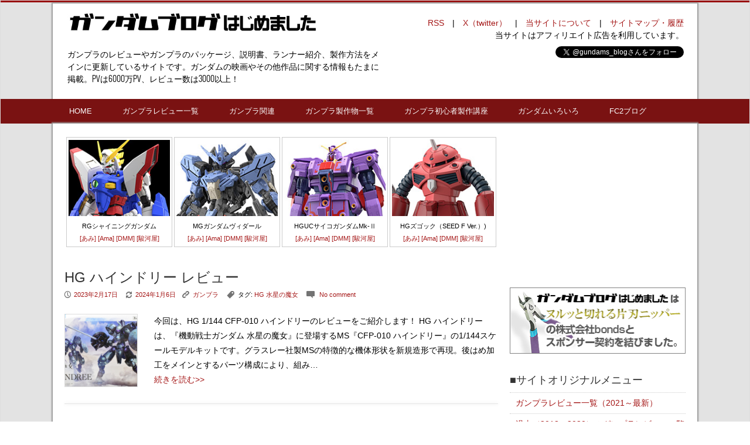

--- FILE ---
content_type: text/html; charset=UTF-8
request_url: https://gundamsblog.net/2023/02/17
body_size: 19293
content:
<!DOCTYPE html>
<html lang="ja" id="arve"
	itemscope 
	itemtype="http://schema.org/WebSite" 
	prefix="og: http://ogp.me/ns#"  >
    <head>
        <!-- Google Tag Manager -->
<script>(function(w,d,s,l,i){w[l]=w[l]||[];w[l].push({'gtm.start':
new Date().getTime(),event:'gtm.js'});var f=d.getElementsByTagName(s)[0],
j=d.createElement(s),dl=l!='dataLayer'?'&l='+l:'';j.async=true;j.src=
'https://www.googletagmanager.com/gtm.js?id='+i+dl;f.parentNode.insertBefore(j,f);
})(window,document,'script','dataLayer','GTM-WFM85VZ');</script>
<!-- End Google Tag Manager -->
        <meta charset="UTF-8">
        <title>2023年2月17日 | ガンダムブログはじめました</title>
    
        <!-- Mobile Specific Meta -->
        <meta name="viewport" content="width=device-width,initial-scale=1,maximum-scale=1" />
         <!-- IE latest Meta -->
        <meta http-equiv="X-UA-Compatible" content="IE=edge,chrome=1">

        <link rel="pingback" href="https://gundamsblog.net/xmlrpc.php" />

        <!-- Script required for extra functionality on the comment form -->
        
        
<!-- All in One SEO Pack 2.5 by Michael Torbert of Semper Fi Web Design[605,642] -->
<meta name="keywords"  content="hg 水星の魔女,mg（～2015）" />

<link rel="canonical" href="https://gundamsblog.net/2023/02/17" />
<!-- /all in one seo pack -->
<link rel='dns-prefetch' href='//netdna.bootstrapcdn.com' />
<link rel='dns-prefetch' href='//s.w.org' />
<link rel="alternate" type="application/rss+xml" title="ガンダムブログはじめました &raquo; フィード" href="https://gundamsblog.net/feed" />
<link rel="alternate" type="application/rss+xml" title="ガンダムブログはじめました &raquo; コメントフィード" href="https://gundamsblog.net/comments/feed" />
		<script type="text/javascript">
			window._wpemojiSettings = {"baseUrl":"https:\/\/s.w.org\/images\/core\/emoji\/11\/72x72\/","ext":".png","svgUrl":"https:\/\/s.w.org\/images\/core\/emoji\/11\/svg\/","svgExt":".svg","source":{"concatemoji":"https:\/\/gundamsblog.net\/wp-includes\/js\/wp-emoji-release.min.js?ver=4.9.26"}};
			!function(e,a,t){var n,r,o,i=a.createElement("canvas"),p=i.getContext&&i.getContext("2d");function s(e,t){var a=String.fromCharCode;p.clearRect(0,0,i.width,i.height),p.fillText(a.apply(this,e),0,0);e=i.toDataURL();return p.clearRect(0,0,i.width,i.height),p.fillText(a.apply(this,t),0,0),e===i.toDataURL()}function c(e){var t=a.createElement("script");t.src=e,t.defer=t.type="text/javascript",a.getElementsByTagName("head")[0].appendChild(t)}for(o=Array("flag","emoji"),t.supports={everything:!0,everythingExceptFlag:!0},r=0;r<o.length;r++)t.supports[o[r]]=function(e){if(!p||!p.fillText)return!1;switch(p.textBaseline="top",p.font="600 32px Arial",e){case"flag":return s([55356,56826,55356,56819],[55356,56826,8203,55356,56819])?!1:!s([55356,57332,56128,56423,56128,56418,56128,56421,56128,56430,56128,56423,56128,56447],[55356,57332,8203,56128,56423,8203,56128,56418,8203,56128,56421,8203,56128,56430,8203,56128,56423,8203,56128,56447]);case"emoji":return!s([55358,56760,9792,65039],[55358,56760,8203,9792,65039])}return!1}(o[r]),t.supports.everything=t.supports.everything&&t.supports[o[r]],"flag"!==o[r]&&(t.supports.everythingExceptFlag=t.supports.everythingExceptFlag&&t.supports[o[r]]);t.supports.everythingExceptFlag=t.supports.everythingExceptFlag&&!t.supports.flag,t.DOMReady=!1,t.readyCallback=function(){t.DOMReady=!0},t.supports.everything||(n=function(){t.readyCallback()},a.addEventListener?(a.addEventListener("DOMContentLoaded",n,!1),e.addEventListener("load",n,!1)):(e.attachEvent("onload",n),a.attachEvent("onreadystatechange",function(){"complete"===a.readyState&&t.readyCallback()})),(n=t.source||{}).concatemoji?c(n.concatemoji):n.wpemoji&&n.twemoji&&(c(n.twemoji),c(n.wpemoji)))}(window,document,window._wpemojiSettings);
		</script>
		<style type="text/css">
img.wp-smiley,
img.emoji {
	display: inline !important;
	border: none !important;
	box-shadow: none !important;
	height: 1em !important;
	width: 1em !important;
	margin: 0 .07em !important;
	vertical-align: -0.1em !important;
	background: none !important;
	padding: 0 !important;
}
</style>
<link rel='stylesheet' id='font-awesome-css'  href='//netdna.bootstrapcdn.com/font-awesome/4.1.0/css/font-awesome.css' type='text/css' media='screen' />
<link rel='stylesheet' id='wordpress-popular-posts-css-css'  href='https://gundamsblog.net/wp-content/plugins/wordpress-popular-posts/public/css/wpp.css?ver=4.0.13' type='text/css' media='all' />
<link rel='stylesheet' id='style.css-css'  href='https://gundamsblog.net/wp-content/themes/exray/style.css?ver=4.9.26' type='text/css' media='all' />
<script type='text/javascript' src='https://gundamsblog.net/wp-includes/js/jquery/jquery.js?ver=1.12.4'></script>
<script type='text/javascript' src='https://gundamsblog.net/wp-includes/js/jquery/jquery-migrate.min.js?ver=1.4.1'></script>
<link rel='https://api.w.org/' href='https://gundamsblog.net/wp-json/' />
<link rel="EditURI" type="application/rsd+xml" title="RSD" href="https://gundamsblog.net/xmlrpc.php?rsd" />
<link rel="wlwmanifest" type="application/wlwmanifest+xml" href="https://gundamsblog.net/wp-includes/wlwmanifest.xml" /> 
<meta name="generator" content="WordPress 4.9.26" />

<style>
.scroll-back-to-top-wrapper {
    position: fixed;
	opacity: 0;
	visibility: hidden;
	overflow: hidden;
	text-align: center;
	z-index: 99999999;
    background-color: #777777;
	color: #eeeeee;
	width: 50px;
	height: 48px;
	line-height: 48px;
	right: 30px;
	bottom: 30px;
	padding-top: 2px;
	border-top-left-radius: 10px;
	border-top-right-radius: 10px;
	border-bottom-right-radius: 10px;
	border-bottom-left-radius: 10px;
	-webkit-transition: all 0.5s ease-in-out;
	-moz-transition: all 0.5s ease-in-out;
	-ms-transition: all 0.5s ease-in-out;
	-o-transition: all 0.5s ease-in-out;
	transition: all 0.5s ease-in-out;
}
.scroll-back-to-top-wrapper:hover {
	background-color: #888888;
  color: #eeeeee;
}
.scroll-back-to-top-wrapper.show {
    visibility:visible;
    cursor:pointer;
	opacity: 1.0;
}
.scroll-back-to-top-wrapper i.fa {
	line-height: inherit;
}
.scroll-back-to-top-wrapper .fa-lg {
	vertical-align: 0;
}
</style>	
	 <style type="text/css">
	 
		/*Link*/
		a, p a, h5 a { color: #a51818; }

		/*Top Navigation*/
		.top-menu-container, .top-menu-container .top-menu-navigation ul>li ul li{ background: #7a1212; }
		
		.top-menu-container .top-menu-navigation ul>li ul{ border: 1px solid #932b2b; }
		.top-menu-container .top-menu-navigation ul>li ul li{ border-bottom: 1px solid #932b2b; }
		.top-menu-container .top-menu-navigation ul>li ul li a:hover{ background: #932b2b; }	/*	Create contrast color for link based on menu backround color	*/
	.top-menu-container .top-menu-navigation ul > li a, .top-menu-container .top-menu-navigation ul > li a::before, .adaptive-top-nav li a{
		color: #fafafa ;
	}
	.header-container { background:  #e3e3e3; }
	
	/*Main Navigation */
	.main-menu-container,  .main-menu-container .main-menu-navigation ul>li ul li{ background: #7a1212; }
		
		.main-menu-container .main-menu-navigation ul>li a:hover, .main-menu-container .current_page_item{ background: #932b2b; }	
		.main-menu-container .main-menu-navigation ul>li ul{ border: 1px solid  #932b2b; }
		.main-menu-container .main-menu-navigation ul>li ul li{ border-bottom: 1px solid #932b2b; }
		.main-menu-container .main-menu-navigation ul>li ul li a:hover{ background: #932b2b; }	
	.main-menu-container  .main-menu-navigation ul > li a, .adaptive-main-nav li a { color: #fafafa ; }
	.wrap{ background: #e3e3e3 ; }
	.footer-widget-area{ background: #f7f7f7; }
	.copyright-container{ background: #7a1f1f; }	
	   
	 </style>
<!--[if lt IE 9]><script src="http://html5shim.googlecode.com/svn/trunk/html5.js"></script><![endif]-->		<style type="text/css">.recentcomments a{display:inline !important;padding:0 !important;margin:0 !important;}</style>
		        
        <link rel="shortcut icon" href="/favicon.ico" type="image/vnd.microsoft.icon">
		<link rel="icon" href="/favicon.ico" type="image/vnd.microsoft.icon">
        <script type="text/javascript" src="https://gundamsblog.net/ad2/jquery-1.6.2.js"></script>
        <script type="text/javascript" src="https://gundamsblog.net/ad2/sidebar_stop.js"></script>

    </head>
    <body class="archive date" >

<!-- Google Tag Manager (noscript) -->
<noscript><iframe src="https://www.googletagmanager.com/ns.html?id=GTM-WFM85VZ"
height="0" width="0" style="display:none;visibility:hidden"></iframe></noscript>
<!-- End Google Tag Manager (noscript) -->        
        
    <script>
  (function(i,s,o,g,r,a,m){i['GoogleAnalyticsObject']=r;i[r]=i[r]||function(){
  (i[r].q=i[r].q||[]).push(arguments)},i[r].l=1*new Date();a=s.createElement(o),
  m=s.getElementsByTagName(o)[0];a.async=1;a.src=g;m.parentNode.insertBefore(a,m)
  })(window,document,'script','//www.google-analytics.com/analytics.js','ga');

  ga('create', 'UA-62433912-5', 'auto');
  ga('send', 'pageview');

</script>        
        <!--[if lte IE 8 ]>
        <noscript>
                <strong>JavaScript is required for this website to be displayed correctly. Please enable JavaScript before continuing...</strong>
        </noscript>
        <![endif]-->

        <div id="page" class="wrap">

            <div class="header-container">

                <header class="top-header" id="top" role="banner">

                    <div class="top-menu-container">
                        <div class="container">
                                                    </div>
                        <!-- End container -->
                    </div> 
                    <!-- End top-menu-container -->
                    <div class="container" id="header-wrap">

                        <div class="row">
                            <div class="span6 logo-container"> 
                           
                                  

                                
                                        <!-- Display text logo and tagline   -->
                                        <hgroup class="text-logo">
                                            <p class="site-title"><a href="https://gundamsblog.net/"><img src="https://gundamsblog.net/wp-content/uploads/2017/05/logo.jpg" alt="ガンダムブログはじめました | ガンプラのレビューやガンプラのパッケージ、説明書、ランナー紹介、製作方法をメインに更新しているサイトです。ガンダムの映画やその他作品に関する情報もたまに掲載。PVは6000万PV、レビュー数は3000以上！" /></a></p>
                                            <p class="site-description">ガンプラのレビューやガンプラのパッケージ、説明書、ランナー紹介、製作方法をメインに更新しているサイトです。ガンダムの映画やその他作品に関する情報もたまに掲載。PVは6000万PV、レビュー数は3000以上！</p>
                                        </hgroup>

                                
                                         

                            </div>  
                            <!-- End span6 -->  
                    
                    
 <div class="span5 clearfix" id="header-widget-container">
 

    


		
		<aside id="header-widget" class="right-header-widget fr top-widget" role="complementary">			<div class="textwidget"><a href="https://gundamsblog.net/feed" target="_blank">RSS</a>　|　<a href="https://twitter.com/gundams_blog" target="_blank">X（twitter）</a>　|　<a href="https://gundamsblog.net/%E5%BD%93%E3%82%B5%E3%82%A4%E3%83%88%E3%81%AB%E3%81%A4%E3%81%84%E3%81%A6" >当サイトについて</a>　|　<a href="https://gundamsblog.net/%E3%82%B5%E3%82%A4%E3%83%88%E3%83%9E%E3%83%83%E3%83%97" >サイトマップ・履歴</a><br>
当サイトはアフィリエイト広告を利用しています。
<div style="text-align:right; padding-top:8px;"><a href="https://twitter.com/gundams_blog?ref_src=twsrc%5Etfw" class="twitter-follow-button" data-show-count="false">Follow @gundams_blog</a><script async src="https://platform.twitter.com/widgets.js" charset="utf-8"></script></div></div>
		</aside> <!--end header-widget-->
</div>                        
                                               
                        </div>  
                        <!-- End row -->
                    </div>  
                    <!-- End container -->
                    <div class="main-menu-container">
                        <div class="container">
                            
                            <nav class="main-menu-navigation clearfix" role="navigation">

                                <ul id="menu-%e3%83%a1%e3%82%a4%e3%83%b3%e3%83%a1%e3%83%8b%e3%83%a5%e3%83%bc" class=""><li id="menu-item-171" class="menu-item menu-item-type-custom menu-item-object-custom menu-item-home menu-item-171"><a href="https://gundamsblog.net/">HOME</a></li>
<li id="menu-item-15414" class="menu-item menu-item-type-post_type menu-item-object-page menu-item-has-children menu-item-15414"><a href="https://gundamsblog.net/%e3%82%ac%e3%83%b3%e3%83%97%e3%83%a9%e7%b4%a0%e7%b5%84%e3%81%bf%e3%83%ac%e3%83%93%e3%83%a5%e3%83%bc%e4%b8%80%e8%a6%a7">ガンプラレビュー一覧</a>
<ul class="sub-menu">
	<li id="menu-item-265550" class="menu-item menu-item-type-custom menu-item-object-custom menu-item-265550"><a href="https://gundamsblog.net/tag/hgmsgg">HGMSGG（ジークアクス）</a></li>
	<li id="menu-item-265548" class="menu-item menu-item-type-custom menu-item-object-custom menu-item-265548"><a href="https://gundamsblog.net/tag/hg-%e5%be%a9%e8%ae%90%e3%81%ae%e3%83%ac%e3%82%af%e3%82%a4%e3%82%a8%e3%83%a0">HG 復讐のレクイエム</a></li>
	<li id="menu-item-265551" class="menu-item menu-item-type-custom menu-item-object-custom menu-item-265551"><a href="https://gundamsblog.net/tag/hgce">HGCE</a></li>
	<li id="menu-item-153950" class="menu-item menu-item-type-custom menu-item-object-custom menu-item-153950"><a href="https://gundamsblog.net/tag/hg-seed">HG SEED</a></li>
	<li id="menu-item-74849" class="menu-item menu-item-type-custom menu-item-object-custom menu-item-74849"><a href="https://gundamsblog.net/tag/hguc">HGUC</a></li>
	<li id="menu-item-205303" class="menu-item menu-item-type-custom menu-item-object-custom menu-item-205303"><a href="https://gundamsblog.net/tag/hguc%ef%bc%88%ef%bd%9e2015%ef%bc%89">HGUC（～2015）</a></li>
	<li id="menu-item-205304" class="menu-item menu-item-type-custom menu-item-object-custom menu-item-205304"><a href="https://gundamsblog.net/tag/hg-%e6%b0%b4%e6%98%9f%e3%81%ae%e9%ad%94%e5%a5%b3">HG 水星の魔女</a></li>
	<li id="menu-item-265547" class="menu-item menu-item-type-custom menu-item-object-custom menu-item-265547"><a href="https://gundamsblog.net/tag/hgac">HGAC</a></li>
	<li id="menu-item-74847" class="menu-item menu-item-type-custom menu-item-object-custom menu-item-74847"><a href="https://gundamsblog.net/tag/hg-the-origin">HG THE ORIGIN</a></li>
	<li id="menu-item-205309" class="menu-item menu-item-type-custom menu-item-object-custom menu-item-205309"><a href="https://gundamsblog.net/tag/hg-%e3%82%ac%e3%83%b3%e3%83%80%e3%83%a0age">HG AGE</a></li>
	<li id="menu-item-153951" class="menu-item menu-item-type-custom menu-item-object-custom menu-item-153951"><a href="https://gundamsblog.net/tag/hg-00">HG 00</a></li>
	<li id="menu-item-74848" class="menu-item menu-item-type-custom menu-item-object-custom menu-item-74848"><a href="https://gundamsblog.net/tag/hg-%e9%89%84%e8%a1%80%e3%81%ae%e3%82%aa%e3%83%ab%e3%83%95%e3%82%a7%e3%83%b3%e3%82%ba">HG 鉄血のオルフェンズ</a></li>
	<li id="menu-item-205311" class="menu-item menu-item-type-custom menu-item-object-custom menu-item-205311"><a href="https://gundamsblog.net/tag/hg-reconguista-in-g">HG Reconguista in G</a></li>
	<li id="menu-item-147099" class="menu-item menu-item-type-custom menu-item-object-custom menu-item-147099"><a href="https://gundamsblog.net/tag/hgbdr">HGBD:R</a></li>
	<li id="menu-item-74845" class="menu-item menu-item-type-custom menu-item-object-custom menu-item-74845"><a href="https://gundamsblog.net/tag/hgbd">HGBD</a></li>
	<li id="menu-item-205310" class="menu-item menu-item-type-custom menu-item-object-custom menu-item-205310"><a href="https://gundamsblog.net/tag/hg-%e3%82%ac%e3%83%b3%e3%83%80%e3%83%a0%e3%83%96%e3%83%ac%e3%82%a4%e3%82%ab%e3%83%bc%e3%83%90%e3%83%88%e3%83%ad%e3%83%bc%e3%82%b0">HG ガンダムブレイカーバトローグ</a></li>
	<li id="menu-item-74846" class="menu-item menu-item-type-custom menu-item-object-custom menu-item-74846"><a href="https://gundamsblog.net/tag/hgbf">HGBF</a></li>
	<li id="menu-item-265552" class="menu-item menu-item-type-custom menu-item-object-custom menu-item-265552"><a href="https://gundamsblog.net/tag/hgbc">HGBC</a></li>
	<li id="menu-item-205386" class="menu-item menu-item-type-custom menu-item-object-custom menu-item-205386"><a href="https://gundamsblog.net/tag/entry-grade">ENTRY GRADE</a></li>
	<li id="menu-item-74853" class="menu-item menu-item-type-custom menu-item-object-custom menu-item-74853"><a href="https://gundamsblog.net/tag/rg">RG</a></li>
	<li id="menu-item-74850" class="menu-item menu-item-type-custom menu-item-object-custom menu-item-74850"><a href="https://gundamsblog.net/tag/mg">MG</a></li>
	<li id="menu-item-205305" class="menu-item menu-item-type-custom menu-item-object-custom menu-item-205305"><a href="https://gundamsblog.net/tag/mg%ef%bc%88%ef%bd%9e2015%ef%bc%89">MG（～2015）</a></li>
	<li id="menu-item-205324" class="menu-item menu-item-type-custom menu-item-object-custom menu-item-205324"><a href="https://gundamsblog.net/tag/mgex">MGEX</a></li>
	<li id="menu-item-274875" class="menu-item menu-item-type-custom menu-item-object-custom menu-item-274875"><a href="https://gundamsblog.net/tag/mgsd">MGSD</a></li>
	<li id="menu-item-205308" class="menu-item menu-item-type-custom menu-item-object-custom menu-item-205308"><a href="https://gundamsblog.net/tag/full-mechanics">FULL MECHANICS</a></li>
	<li id="menu-item-74852" class="menu-item menu-item-type-custom menu-item-object-custom menu-item-74852"><a href="https://gundamsblog.net/tag/re100">RE/100</a></li>
	<li id="menu-item-74856" class="menu-item menu-item-type-custom menu-item-object-custom menu-item-74856"><a href="https://gundamsblog.net/tag/%e3%83%8f%e3%82%a4%e3%83%ac%e3%82%be%e3%83%aa%e3%83%a5%e3%83%bc%e3%82%b7%e3%83%a7%e3%83%b3%e3%83%a2%e3%83%87%e3%83%ab">ハイレゾリューションモデル</a></li>
	<li id="menu-item-74851" class="menu-item menu-item-type-custom menu-item-object-custom menu-item-74851"><a href="https://gundamsblog.net/tag/pg">PG</a></li>
	<li id="menu-item-74857" class="menu-item menu-item-type-custom menu-item-object-custom menu-item-74857"><a href="https://gundamsblog.net/tag/%e3%83%97%e3%83%ac%e3%83%9f%e3%82%a2%e3%83%a0%e3%83%90%e3%83%b3%e3%83%80%e3%82%a4">プレミアムバンダイ</a></li>
	<li id="menu-item-205306" class="menu-item menu-item-type-custom menu-item-object-custom menu-item-205306"><a href="https://gundamsblog.net/tag/%e3%82%ac%e3%83%b3%e3%83%80%e3%83%a0%e3%83%99%e3%83%bc%e3%82%b9%e9%99%90%e5%ae%9a">ガンダムベース限定</a></li>
	<li id="menu-item-74854" class="menu-item menu-item-type-custom menu-item-object-custom menu-item-74854"><a href="https://gundamsblog.net/tag/sd%e3%82%ac%e3%83%b3%e3%83%80%e3%83%a0-%e3%82%af%e3%83%ad%e3%82%b9%e3%82%b7%e3%83%ab%e3%82%a8%e3%83%83%e3%83%88">SDCS</a></li>
	<li id="menu-item-205307" class="menu-item menu-item-type-custom menu-item-object-custom menu-item-205307"><a href="https://gundamsblog.net/tag/sdex">SDEX</a></li>
	<li id="menu-item-265584" class="menu-item menu-item-type-custom menu-item-object-custom menu-item-265584"><a href="https://gundamsblog.net/?s=Figure-rise+Standard&#038;x=0&#038;y=0">Figure-rise Standard</a></li>
	<li id="menu-item-74855" class="menu-item menu-item-type-custom menu-item-object-custom menu-item-74855"><a href="https://gundamsblog.net/tag/%e3%82%ac%e3%83%b3%e3%83%97%e3%83%a9%e3%82%b3%e3%82%b9%e3%83%92%e3%83%ad%e3%82%a4%e3%83%b3">ガンプラコスヒロイン</a></li>
	<li id="menu-item-265549" class="menu-item menu-item-type-custom menu-item-object-custom menu-item-265549"><a href="https://gundamsblog.net/tag/%e3%82%aa%e3%83%97%e3%82%b7%e3%83%a7%e3%83%b3%e3%83%91%e3%83%bc%e3%83%84%e3%82%bb%e3%83%83%e3%83%88">オプションパーツセット</a></li>
</ul>
</li>
<li id="menu-item-168" class="menu-item menu-item-type-taxonomy menu-item-object-category menu-item-has-children menu-item-168"><a href="https://gundamsblog.net/category/%e3%82%ac%e3%83%b3%e3%83%97%e3%83%a9">ガンプラ関連</a>
<ul class="sub-menu">
	<li id="menu-item-45125" class="menu-item menu-item-type-custom menu-item-object-custom menu-item-45125"><a href="https://gundamsblog.net/category/%E3%82%AC%E3%83%B3%E3%83%97%E3%83%A9/%E8%A3%BD%E4%BD%9C%E3%82%A2%E3%82%A4%E3%83%86%E3%83%A0">ガンプラ製作アイテムレビュー</a></li>
	<li id="menu-item-74842" class="menu-item menu-item-type-custom menu-item-object-custom menu-item-74842"><a href="https://gundamsblog.net/2024%E5%B9%B411%E6%9C%88%E3%81%AE%E3%82%AC%E3%83%B3%E3%83%80%E3%83%A0%E9%96%A2%E9%80%A3%E6%96%B0%E5%95%86%E5%93%81%E7%99%BA%E5%A3%B2%E3%82%B9%E3%82%B1%E3%82%B8%E3%83%A5%E3%83%BC%E3%83%AB">ガンダム関連新商品発売スケジュール</a></li>
	<li id="menu-item-40315" class="menu-item menu-item-type-custom menu-item-object-custom menu-item-40315"><a href="https://gundamsblog.net/%E5%88%9D%E5%BF%83%E8%80%85%E3%81%AB%E3%82%AA%E3%82%B9%E3%82%B9%E3%83%A1%E3%81%AE%E3%82%AC%E3%83%B3%E3%83%97%E3%83%A9%E3%83%A9%E3%83%B3%E3%82%AD%E3%83%B3%E3%82%B0-%E3%83%99%E3%82%B9%E3%83%8810">初心者にオススメのガンプラランキング</a></li>
	<li id="menu-item-43615" class="menu-item menu-item-type-post_type menu-item-object-page menu-item-43615"><a href="https://gundamsblog.net/%e6%a9%9f%e5%8b%95%e6%88%a6%e5%a3%ab%e3%82%ac%e3%83%b3%e3%83%80%e3%83%a0uc%e3%81%ae%e3%82%ac%e3%83%b3%e3%83%97%e3%83%a9%e3%81%be%e3%81%a8%e3%82%81">機動戦士ガンダムUCのガンプラまとめ</a></li>
	<li id="menu-item-47452" class="menu-item menu-item-type-custom menu-item-object-custom menu-item-47452"><a href="https://gundamsblog.net/%E3%82%AC%E3%83%B3%E3%83%97%E3%83%A9%E3%81%AE%E7%AE%B1%E3%81%AE%E3%82%B5%E3%82%A4%E3%82%BA">ガンプラの箱のサイズを調べてみました。</a></li>
	<li id="menu-item-5247" class="menu-item menu-item-type-custom menu-item-object-custom menu-item-5247"><a href="https://gundamsblog.net/%E3%82%AC%E3%83%B3%E3%83%97%E3%83%A9/%E3%83%90%E3%83%B3%E3%83%80%E3%82%A4%E3%81%8B%E3%82%89%E6%B3%A8%E6%96%87%E3%81%97%E3%81%9F%E3%83%91%E3%83%BC%E3%83%84%E3%81%8C%E5%B1%8A%E3%81%8D%E3%81%BE%E3%81%97%E3%81%9F%E3%80%82">バンダイから注文したパーツが届きました。</a></li>
	<li id="menu-item-2230" class="menu-item menu-item-type-taxonomy menu-item-object-category menu-item-2230"><a href="https://gundamsblog.net/category/%e3%83%a4%e3%83%95%e3%82%aa%e3%82%af">ヤフオク</a></li>
	<li id="menu-item-100791" class="menu-item menu-item-type-custom menu-item-object-custom menu-item-100791"><a href="https://gundamsblog.net/%e3%82%ac%e3%83%b3%e3%83%97%e3%83%a9/a-o-z-tr%e3%82%b7%e3%83%aa%e3%83%bc%e3%82%ba%e6%8b%a1%e5%bc%b5%e3%83%90%e3%83%aa%e3%82%a8%e3%83%bc%e3%82%b7%e3%83%a7%e3%83%b3">A.O.Z TRシリーズ 組み合わせキット一覧</a></li>
</ul>
</li>
<li id="menu-item-2220" class="menu-item menu-item-type-custom menu-item-object-custom menu-item-has-children menu-item-2220"><a href="https://gundamsblog.net/%E3%82%AC%E3%83%B3%E3%83%97%E3%83%A9%E5%88%A5%E3%81%AB%E5%A1%97%E8%A3%85%E3%83%AC%E3%82%B7%E3%83%94%E3%81%A8%E8%A3%BD%E4%BD%9C%E5%B7%A5%E7%A8%8B%EF%BC%882018%EF%BD%9E%EF%BC%89">ガンプラ製作物一覧</a>
<ul class="sub-menu">
	<li id="menu-item-74843" class="menu-item menu-item-type-custom menu-item-object-custom menu-item-74843"><a href="https://gundamsblog.net/%E3%82%AC%E3%83%B3%E3%83%97%E3%83%A9%E5%88%A5%E3%81%AB%E5%A1%97%E8%A3%85%E3%83%AC%E3%82%B7%E3%83%94%E3%81%A8%E8%A3%BD%E4%BD%9C%E5%B7%A5%E7%A8%8B%EF%BC%882018%EF%BD%9E%EF%BC%89">製作物一覧（2018～）</a></li>
	<li id="menu-item-74844" class="menu-item menu-item-type-custom menu-item-object-custom menu-item-74844"><a href="https://gundamsblog.net/%E3%82%AC%E3%83%B3%E3%83%97%E3%83%A9%E5%88%A5%E5%A1%97%E8%A3%85%E3%83%AC%E3%82%B7%E3%83%94%E3%81%A8%E8%A3%BD%E4%BD%9C%E5%B7%A5%E7%A8%8B">製作物一覧（～2017）</a></li>
</ul>
</li>
<li id="menu-item-18333" class="menu-item menu-item-type-post_type menu-item-object-page menu-item-has-children menu-item-18333"><a href="https://gundamsblog.net/%e5%88%9d%e5%bf%83%e8%80%85%e3%81%ae%e3%81%9f%e3%82%81%e3%81%ae%e3%82%ac%e3%83%b3%e3%83%97%e3%83%a9%e8%a3%bd%e4%bd%9c%e3%83%bb%e5%a1%97%e8%a3%85%e6%96%b9%e6%b3%95%e3%81%be%e3%81%a8%e3%82%81">ガンプラ初心者製作講座</a>
<ul class="sub-menu">
	<li id="menu-item-3555" class="menu-item menu-item-type-custom menu-item-object-custom menu-item-3555"><a href="https://gundamsblog.net/%E5%88%9D%E5%BF%83%E8%80%85%E3%81%AE%E3%81%9F%E3%82%81%E3%81%AE%E3%82%AC%E3%83%B3%E3%83%97%E3%83%A9%E8%A3%BD%E4%BD%9C%E3%83%BB%E5%A1%97%E8%A3%85%E9%81%93%E5%85%B7">初心者のためのガンプラ製作・塗装道具まとめ</a></li>
	<li id="menu-item-61659" class="menu-item menu-item-type-custom menu-item-object-custom menu-item-61659"><a href="https://gundamsblog.net/%E5%88%9D%E5%BF%83%E8%80%85%E3%81%AE%E3%81%9F%E3%82%81%E3%81%AE%E3%82%AC%E3%83%B3%E3%83%97%E3%83%A9%E8%A3%BD%E4%BD%9C%E3%83%BB%E5%A1%97%E8%A3%85%E6%96%B9%E6%B3%95%E3%81%BE%E3%81%A8%E3%82%81">初心者のためのガンプラ製作・塗装方法をまとめました。</a></li>
	<li id="menu-item-5246" class="menu-item menu-item-type-custom menu-item-object-custom menu-item-5246"><a href="https://gundamsblog.net/%E3%82%AC%E3%83%B3%E3%83%97%E3%83%A9/%E3%82%AC%E3%83%B3%E3%83%97%E3%83%A9%E3%83%91%E3%83%BC%E3%83%84%E3%82%92%E5%A1%97%E8%A3%85%E3%81%97%E3%81%9F%E6%99%82%E3%81%AE%E5%A1%97%E6%96%99%E3%81%AE%E8%90%BD%E3%81%A8%E3%81%97%E6%96%B9">ガンプラパーツを塗装した時の塗料の落とし方</a></li>
	<li id="menu-item-61656" class="menu-item menu-item-type-custom menu-item-object-custom menu-item-61656"><a href="https://gundamsblog.net/tag/%E5%A1%97%E6%96%99%E3%82%84%E3%82%B3%E3%83%BC%E3%83%88%E5%89%A4%E3%81%AA%E3%81%A9%E3%81%AE%E6%AF%94%E8%BC%83%E6%A4%9C%E8%A8%BC">塗料やコート剤などの比較検証</a></li>
	<li id="menu-item-170" class="menu-item menu-item-type-taxonomy menu-item-object-category menu-item-170"><a href="https://gundamsblog.net/category/%e3%82%ac%e3%83%b3%e3%83%97%e3%83%a9%e6%92%ae%e5%bd%b1">ガンプラ撮影</a></li>
</ul>
</li>
<li id="menu-item-167" class="menu-item menu-item-type-taxonomy menu-item-object-category menu-item-has-children menu-item-167"><a href="https://gundamsblog.net/category/%e3%82%ac%e3%83%b3%e3%83%80%e3%83%a0%e3%81%84%e3%82%8d%e3%81%84%e3%82%8d">ガンダムいろいろ</a>
<ul class="sub-menu">
	<li id="menu-item-194" class="menu-item menu-item-type-taxonomy menu-item-object-category menu-item-194"><a href="https://gundamsblog.net/category/%e3%82%ac%e3%83%b3%e3%83%80%e3%83%a0%e5%a3%b0%e5%84%aa%e3%81%95%e3%82%93">ガンダム声優</a></li>
	<li id="menu-item-169" class="menu-item menu-item-type-taxonomy menu-item-object-category menu-item-169"><a href="https://gundamsblog.net/category/%e3%82%ac%e3%83%b3%e3%83%80%e3%83%a0%e3%82%bd%e3%83%b3%e3%82%b0">ガンダムソング</a></li>
</ul>
</li>
<li id="menu-item-249559" class="menu-item menu-item-type-custom menu-item-object-custom menu-item-249559"><a href="https://gundamsblog.jp/">FC2ブログ</a></li>
</ul>
                            </nav>
                               
                            <a href="" class="small-button menus" id="adaptive-main-nav-btn">Menu</a>
                            <div class="adaptive-main-nav"></div> <!-- End adaptive-main-nav -->
                             
                        </div>
            
                        <!-- End container -->
                    </div> 
                    
                    
                    <!-- End main-menu-container -->
                </header>   
                <!-- End top-main-header -->
                
            </div> 
            <!-- End header-container -->   
<!-- Main Content -->
<!-- かごや -->
<!-- Below header -->
<!-- End below header -->

<div class="container" id="main-container">

    <div class="row">

        

           
 	<div class="span8 article-container-adaptive" id="main">
    
    
            <div class="content" role="main">
            <div class="toppage_contents">
            
   <!-- サイト上部の注意書き -->
 

     
 <!--
<div class="caution_area">
<p class="caution_text f12"><strong><a href="https://amzn.to/49mlX5d" rel="sponsored" target="_blank">【amazon スマイルセール 開催中！1/7（水）23:59まで！】</a></strong><br> 
 
<strong><a href="https://hb.afl.rakuten.co.jp/hgc/11aa5176.12f8cfea.11aa5177.4661579b/?pc=https%3A%2F%2Fevent.rakuten.co.jp%2Fcampaign%2Fpoint-up%2Fblackfriday%2F%3Fl-id%3Dtop_normal_bigbnr_pc_ZCBCGBDE_158485_0&link_type=text&ut=eyJwYWdlIjoidXJsIiwidHlwZSI6InRleHQiLCJjb2wiOjF9" rel="sponsored"  target="_blank">【楽天 ブラックフライデーセール 開催中！11/27（木）1:59まで！】</a></strong><br>
<strong><a href="https://amzn.to/47rZJxs" target="_blank">【amazon ブラックフライデー先行セール 開催中！】</a></strong><br>
<strong><a href="https://amzn.to/47rZJxs" target="_blank">【amazon ブラックフライデーセール 開催中！12/1（月）23:59まで！】</a></strong><br>
 ・<a href="https://amzn.to/4aH6dsq" target="_blank" ><strong>[14％OFF！] PG ストライクフリーダムガンダム</strong></a><br>
  ・<a href="https://amzn.to/3TQVPYa" target="_blank" ><strong>[22％OFF！] RG ガンダムエピオン</strong></a><br>
  ・<a href="https://amzn.to/3xt9YUb" target="_blank" ><strong>[5％OFF！] HG RX-79[G]Ez-8 ガンダムEz8</strong></a><br>
  ・<a href="https://amzn.to/3JdcpfX" target="_blank" ><strong>[12％OFF！] HG ガンヴォルヴァ</strong></a><br>
   ・<a href="https://amzn.to/49qoMAd" target="_blank" ><strong>[12％OFF！] HG ガンダムルブリスウル</strong></a><br> 
</p>
 </div> 
    -->
  
 
            <!--▲注意書き-->  
		
				
<!--▼スマホ広告 -->	
				
<div class="index_middle_ad_table_smp">
	

<!-- https://gundamsblog.net/WPガンダムブログ記事上 -->
<ins class="adsbygoogle"
     style="display:block"
     data-ad-client="ca-pub-4188186587940909"
     data-ad-slot="2146996316"
     data-ad-format="auto"
     data-full-width-responsive="true"></ins>
<script>
     (adsbygoogle = window.adsbygoogle || []).push({});
</script>
</div>
<!--▲スマホ広告 -->					
            
 <!--▼広告１-->
 <table class="index_top_ad_table" cellspacing="3" cellpadding="3" >
  <tbody>
    <tr>
              <td class="center"><a href="https://amzn.to/3CrXWNe" target="new"><img src="https://gundamsblog.net/ad2/images/524.jpg" alt="" title=""></a><br>
             RGシャイニングガンダム<br>       
       <a href="https://px.a8.net/svt/ejp?a8mat=2HUVH7+6C128Q+NA2+BW8O2&a8ejpredirect=https%3A%2F%2Fslist.amiami.jp%2Ftop%2Fsearch%2Flist%3Fs_keywords%3DRG%2520%25E3%2582%25B7%25E3%2583%25A3%25E3%2582%25A4%25E3%2583%258B%25E3%2583%25B3%25E3%2582%25B0%25E3%2582%25AC%25E3%2583%25B3%25E3%2583%2580%25E3%2583%25A0%26submit_btn%3D%26pagemax%3D60%26a8%3DMISVmIytjs7Vuu7DgUKbosSC60Pm-tSCGtQw6SKC_OofeWcDH-Sp6sKIZ._W7XSM_IT0jWc9V-ANxs00000003017001" target="_blank">[あみ]</a> <a href="https://amzn.to/3CrXWNe" target="_blank">[Ama]</a> <a href="https://al.dmm.com/?lurl=https%3A%2F%2Fwww.dmm.com%2Fmono%2F-%2Fsearch%2F%3D%2Fsearchstr%3DRG%2520%25E3%2582%25B7%25E3%2583%25A3%25E3%2582%25A4%25E3%2583%258B%25E3%2583%25B3%25E3%2582%25B0%25E3%2582%25AC%25E3%2583%25B3%25E3%2583%2580%25E3%2583%25A0%2F&af_id=gaffili-001&ch=toolbar&ch_id=text" target="_blank">[DMM]</a> <a href="https://affiliate.suruga-ya.jp/modules/af/af_jump.php?user_id=2384&goods_url=https%3A%2F%2Fwww.suruga-ya.jp%2Fsearch%3Fcategory%3D5%26search_word%3DRG%2B%25E3%2582%25B7%25E3%2583%25A3%25E3%2582%25A4%25E3%2583%258B%25E3%2583%25B3%25E3%2582%25B0%25E3%2582%25AC%25E3%2583%25B3%25E3%2583%2580%25E3%2583%25A0%26searchbox%3D1%26is_marketplace%3D0" target="_blank">[駿河屋]</a></td>
              <td class="center"><a href="https://amzn.to/3XldGtb" target="new"><img src="https://gundamsblog.net/ad2/images/520.jpg" alt="" title=""></a><br>
      MGガンダムヴィダール<br>       
   <a href="https://px.a8.net/svt/ejp?a8mat=2HUVH7+6C128Q+NA2+BW8O2&a8ejpredirect=https%3A%2F%2Fwww.amiami.jp%2Ftop%2Fdetail%2Fdetail%3Fgcode%3DTOY-GDM-6667%26a8%3DGoqsIovE8gXsMMXrnZ1pdgqKcLjIhEqKaEtRcq1K3CdJw61KJhdL76dEJf36XiqG3oVL86-Nsheyxs00000003017001%26_gl%3D1%252abhj0ny%252a_ga%252aNzA0NTQyMzA5LjE3MTYzMTA5MjM.%252a_ga_DNC11S3TQ3%252aMTcyNDg1OTM4Ny4zNi4xLjE3MjQ4NTk0NzkuMC4wLjA." target="_blank">[あみ]</a> <a href="https://amzn.to/3XldGtb" target="_blank">[Ama]</a> <a href="https://al.dmm.com/?lurl=https%3A%2F%2Fwww.dmm.com%2Fmono%2Fhobby%2F-%2Fsearch%2F%3D%2Fsearchstr%3DMG%25201Sg__100%2520%25E3%2582%25AC%25E3%2583%25B3%25E3%2583%2580%25E3%2583%25A0%25E3%2583%25B4%25E3%2582%25A3%25E3%2583%2580%25E3%2583%25BC%25E3%2583%25AB%2F&af_id=gaffili-001&ch=toolbar&ch_id=text" target="_blank">[DMM]</a> <a href="https://affiliate.suruga-ya.jp/modules/af/af_jump.php?user_id=2384&goods_url=https%3A%2F%2Fwww.suruga-ya.jp%2Fsearch%3Fcategory%3D5%26search_word%3DMG%2B1%252F100%2B%25E3%2582%25AC%25E3%2583%25B3%25E3%2583%2580%25E3%2583%25A0%25E3%2583%25B4%25E3%2582%25A3%25E3%2583%2580%25E3%2583%25BC%25E3%2583%25AB%26searchbox%3D1%26is_marketplace%3D0" target="_blank">[駿河屋]</a></td>
           <td class="center"><a href="https://amzn.to/4cPr9xT" target="new"><img src="https://gundamsblog.net/ad2/images/521.jpg" alt="" title=""></a><br>
             HGUCサイコガンダムMk-Ⅱ<br>       
       <a href="https://px.a8.net/svt/ejp?a8mat=2HUVH7+6C128Q+NA2+BW8O2&a8ejpredirect=https%3A%2F%2Fwww.amiami.jp%2Ftop%2Fdetail%2Fdetail%3Fgcode%3DTOY-GDM-6666%26_gl%3D1%252a19twfqj%252a_ga%252aNzA0NTQyMzA5LjE3MTYzMTA5MjM.%252a_ga_DNC11S3TQ3%252aMTcyNDg1MzM0OS4zNS4xLjE3MjQ4NTYzODMuMC4wLjA." target="_blank">[あみ]</a> <a href="https://amzn.to/4cPr9xT" target="_blank">[Ama]</a> <a href="https://al.dmm.com/?lurl=https%3A%2F%2Fwww.dmm.com%2Fmono%2Fhobby%2F-%2Fsearch%2F%3D%2Fsearchstr%3DHG%25201Sg__144%2520%25E3%2582%25B5%25E3%2582%25A4%25E3%2582%25B3%25E3%2583%25BB%25E3%2582%25AC%25E3%2583%25B3%25E3%2583%2580%25E3%2583%25A0Mk-II%2F&af_id=gaffili-001&ch=toolbar&ch_id=text" target="_blank">[DMM]</a> <a href="https://affiliate.suruga-ya.jp/modules/af/af_jump.php?user_id=2384&goods_url=https%3A%2F%2Fwww.suruga-ya.jp%2Fsearch%3Fcategory%3D5%26search_word%3DHG%2B1%252F144%2B%25E3%2582%25B5%25E3%2582%25A4%25E3%2582%25B3%25E3%2583%25BB%25E3%2582%25AC%25E3%2583%25B3%25E3%2583%2580%25E3%2583%25A0Mk-II%26searchbox%3D1%26is_marketplace%3D0" target="_blank">[駿河屋]</a></td>
           <td class="center"><a href="https://amzn.to/3Z9yuoO" target="new"><img src="https://gundamsblog.net/ad2/images/522.jpg" alt="" title=""></a><br>
      HGズゴック（SEED F Ver.）)<br>       
   <a href="https://px.a8.net/svt/ejp?a8mat=2HUVH7+6C128Q+NA2+BW8O2&a8ejpredirect=https%3A%2F%2Fwww.amiami.jp%2Ftop%2Fdetail%2Fdetail%3Fgcode%3DTOY-GDM-6663%26_gl%3D1%252a1t56hts%252a_ga%252aNzA0NTQyMzA5LjE3MTYzMTA5MjM.%252a_ga_DNC11S3TQ3%252aMTcyNDg1MzM0OS4zNS4xLjE3MjQ4NTUwNzUuMC4wLjA." target="_blank">[あみ]</a> <a href="https://amzn.to/3Z9yuoO" target="_blank">[Ama]</a> <a href="https://al.dmm.com/?lurl=https%3A%2F%2Fwww.dmm.com%2Fmono%2Fhobby%2F-%2Fsearch%2F%3D%2Fsearchstr%3DHG%25201Sg__144%2520%25E3%2582%25BA%25E3%2582%25B4%25E3%2583%2583%25E3%2582%25AF%2528SEED%2520FREEDOM%2520VerSw__%2529%2F&af_id=gaffili-001&ch=toolbar&ch_id=text" target="_blank">[DMM]</a> <a href="https://affiliate.suruga-ya.jp/modules/af/af_jump.php?user_id=2384&goods_url=https%3A%2F%2Fwww.suruga-ya.jp%2Fsearch%3Fcategory%3D5%26search_word%3DHG%2B1%252F144%2B%25E3%2582%25BA%25E3%2582%25B4%25E3%2583%2583%25E3%2582%25AF%2528SEED%2BFREEDOM%2BVer.%2529%26searchbox%3D1%26is_marketplace%3D0" target="_blank">[駿河屋]</a></td>
</tr>
</tbody>
</table>
				
 <!--<div class"center">
<a href="https://click.linksynergy.com/deeplink?id=DYK0If4*d6U&mid=35475&murl=https%3A//p-bandai.jp/item/item-1000223115/" target="new"><img src="https://bandai-a.akamaihd.net/bc/images/hobby/rgAvalanchExiaDash_600x144.jpg" alt="icon"  width="390"   border="0" /></a> <a href="https://click.linksynergy.com/deeplink?id=DYK0If4*d6U&mid=35475&murl=https%3A//p-bandai.jp/item/item-1000224328/" target="new"><img src="https://bandai-a.akamaihd.net/bc/images/hobby/hgPlutoneBlack_600x144.jpg" alt="icon"  width="390"   border="0" /></a>

   
   
</div>
<br>
-->				
				
 <!--▲広告１-->
            
         
                <!-- The Loop of Post -->
                	
                
                
                
    <!-- 最新記事にNEWを追加　2日間表示 -->      
    
		

              <!-- If template part content exist, show post format content items -->
                        
<article class="clearfix post-213820 post type-post status-publish format-standard has-post-thumbnail hentry category-5 tag-hg-" id="post-213820" role="article">

	<header>

		<h2 class="entry-title"><a href="https://gundamsblog.net/%e3%82%ac%e3%83%b3%e3%83%97%e3%83%a9/hg-%e3%83%8f%e3%82%a4%e3%83%b3%e3%83%89%e3%83%aa%e3%83%bc">HG ハインドリー レビュー</a></h2>
		
			
	<div class="entry-meta">	
		<p class="article-meta-extra">
			<span class="icon left-meta-icon">P</span>
            <a href="https://gundamsblog.net/%e3%82%ac%e3%83%b3%e3%83%97%e3%83%a9/hg-%e3%83%8f%e3%82%a4%e3%83%b3%e3%83%89%e3%83%aa%e3%83%bc" title="18:59" rel="bookmark"><time datetime="2023-02-17T18:59:56+00:00" pubdate>2023年2月17日</time></a>
            
			
                    
                                        　<span class='icon left-meta-icon'>V</span>                    <a href="https://gundamsblog.net/%e3%82%ac%e3%83%b3%e3%83%97%e3%83%a9/hg-%e3%83%8f%e3%82%a4%e3%83%b3%e3%83%89%e3%83%aa%e3%83%bc" title="03:40" rel="bookmark">
				<time datetime="2023-02-17T18:59:56+00:00" pubdate>
                    2024年1月6日                                        </time>
                
			</a>   			

			<ul class="categories">
				<li><span class="icon categories">K</span></li>
				<a href="https://gundamsblog.net/category/%e3%82%ac%e3%83%b3%e3%83%97%e3%83%a9" rel="category tag">ガンプラ</a>	                    
			</ul>
            <ul class="tags">
			                        <li><span class="icon tags">,</span></li>
			                        タグ: <a href="https://gundamsblog.net/tag/hg-%e6%b0%b4%e6%98%9f%e3%81%ae%e9%ad%94%e5%a5%b3" rel="tag">HG 水星の魔女</a> 

		                        </ul>

			<span class='icon comment'> c </span><a href="https://gundamsblog.net/%e3%82%ac%e3%83%b3%e3%83%97%e3%83%a9/hg-%e3%83%8f%e3%82%a4%e3%83%b3%e3%83%89%e3%83%aa%e3%83%bc#respond" class="article-meta-comment" >No comment</a>		</p>
	</div> 
	<!-- End entry-meta -->
		
	
	</header>

		
	<aside class="post_image">
		<figure class="article-preview-image">

			<a href="https://gundamsblog.net/%e3%82%ac%e3%83%b3%e3%83%97%e3%83%a9/hg-%e3%83%8f%e3%82%a4%e3%83%b3%e3%83%89%e3%83%aa%e3%83%bc">
				<img width="150" height="150" src="https://gundamsblog.net/wp-content/uploads/2023/02/hakoe-10-150x150.jpg" class="attachment-post-thumbnail size-post-thumbnail wp-post-image" alt="" />			</a>
		
		</figure>		
	</aside>
		
	 
	<!-- End post_image -->

<div class="entry-content">
	<!-- Show content in full post with readmore on in Exceprt based from theme options -->
			<p>今回は、HG 1/144 CFP-010 ハインドリーのレビューをご紹介します！ HG ハインドリーは、『機動戦士ガンダム 水星の魔女』に登場するMS『CFP-010 ハインドリー』の1/144スケールモデルキットです。グラスレー社製MSの特徴的な機体形状を新規造形で再現。後はめ加工をメインとするパーツ構成により、組み…<br /><a href="https://gundamsblog.net/%e3%82%ac%e3%83%b3%e3%83%97%e3%83%a9/hg-%e3%83%8f%e3%82%a4%e3%83%b3%e3%83%89%e3%83%aa%e3%83%bc">続きを読む>></a></p>
	</div>

</article> 	
<!-- End article -->
<hr class="content-separator" />		
                        
                        			


                    	
                
                
                
    <!-- 最新記事にNEWを追加　2日間表示 -->      
    
		

              <!-- If template part content exist, show post format content items -->
                        
<article class="clearfix post-214060 post type-post status-publish format-standard has-post-thumbnail hentry category-5 tag-mg2015" id="post-214060" role="article">

	<header>

		<h2 class="entry-title"><a href="https://gundamsblog.net/%e3%82%ac%e3%83%b3%e3%83%97%e3%83%a9/mg-%e3%82%b7%e3%83%a3%e3%82%a4%e3%83%8b%e3%83%b3%e3%82%b0%e3%82%ac%e3%83%b3%e3%83%80%e3%83%a0%e3%81%ae%e3%83%91%e3%83%83%e3%82%b1%e3%83%bc%e3%82%b8%e3%83%bb%e3%83%a9%e3%83%b3%e3%83%8a%e3%83%bc">MG シャイニングガンダムのパッケージ・ランナー レビュー</a></h2>
		
			
	<div class="entry-meta">	
		<p class="article-meta-extra">
			<span class="icon left-meta-icon">P</span>
            <a href="https://gundamsblog.net/%e3%82%ac%e3%83%b3%e3%83%97%e3%83%a9/mg-%e3%82%b7%e3%83%a3%e3%82%a4%e3%83%8b%e3%83%b3%e3%82%b0%e3%82%ac%e3%83%b3%e3%83%80%e3%83%a0%e3%81%ae%e3%83%91%e3%83%83%e3%82%b1%e3%83%bc%e3%82%b8%e3%83%bb%e3%83%a9%e3%83%b3%e3%83%8a%e3%83%bc" title="16:13" rel="bookmark"><time datetime="2023-02-17T16:13:54+00:00" pubdate>2023年2月17日</time></a>
            
			
                    
                                        </time>
                
			</a>   			

			<ul class="categories">
				<li><span class="icon categories">K</span></li>
				<a href="https://gundamsblog.net/category/%e3%82%ac%e3%83%b3%e3%83%97%e3%83%a9" rel="category tag">ガンプラ</a>	                    
			</ul>
            <ul class="tags">
			                        <li><span class="icon tags">,</span></li>
			                        タグ: <a href="https://gundamsblog.net/tag/mg%ef%bc%88%ef%bd%9e2015%ef%bc%89" rel="tag">MG（～2015）</a> 

		                        </ul>

			<span class='icon comment'> c </span><a href="https://gundamsblog.net/%e3%82%ac%e3%83%b3%e3%83%97%e3%83%a9/mg-%e3%82%b7%e3%83%a3%e3%82%a4%e3%83%8b%e3%83%b3%e3%82%b0%e3%82%ac%e3%83%b3%e3%83%80%e3%83%a0%e3%81%ae%e3%83%91%e3%83%83%e3%82%b1%e3%83%bc%e3%82%b8%e3%83%bb%e3%83%a9%e3%83%b3%e3%83%8a%e3%83%bc#comments" class="article-meta-comment" >2 comments</a>		</p>
	</div> 
	<!-- End entry-meta -->
		
	
	</header>

		
	<aside class="post_image">
		<figure class="article-preview-image">

			<a href="https://gundamsblog.net/%e3%82%ac%e3%83%b3%e3%83%97%e3%83%a9/mg-%e3%82%b7%e3%83%a3%e3%82%a4%e3%83%8b%e3%83%b3%e3%82%b0%e3%82%ac%e3%83%b3%e3%83%80%e3%83%a0%e3%81%ae%e3%83%91%e3%83%83%e3%82%b1%e3%83%bc%e3%82%b8%e3%83%bb%e3%83%a9%e3%83%b3%e3%83%8a%e3%83%bc">
				<img width="150" height="150" src="https://gundamsblog.net/wp-content/uploads/2023/02/008-12-150x150.jpg" class="attachment-post-thumbnail size-post-thumbnail wp-post-image" alt="" />			</a>
		
		</figure>		
	</aside>
		
	 
	<!-- End post_image -->

<div class="entry-content">
	<!-- Show content in full post with readmore on in Exceprt based from theme options -->
			<p>今回は、MG 1/100 GF13-017NJ シャイニングガンダムのパッケージ、ランナーのレビューをご紹介します！箱絵とランナー各種、説明書、カラーガイド等のレビューも合わせてご紹介していきます。では箱絵からどうぞ。 パケ絵は右腕をグリーンに発光させたシャイニングフィンガーポーズでの掲載。背景は荒野で、雲が浮かぶ晴天…<br /><a href="https://gundamsblog.net/%e3%82%ac%e3%83%b3%e3%83%97%e3%83%a9/mg-%e3%82%b7%e3%83%a3%e3%82%a4%e3%83%8b%e3%83%b3%e3%82%b0%e3%82%ac%e3%83%b3%e3%83%80%e3%83%a0%e3%81%ae%e3%83%91%e3%83%83%e3%82%b1%e3%83%bc%e3%82%b8%e3%83%bb%e3%83%a9%e3%83%b3%e3%83%8a%e3%83%bc">続きを読む>></a></p>
	</div>

</article> 	
<!-- End article -->
<hr class="content-separator" />		
                        
                        			


                    
                <!-- Pagination for older / newer post -->
                <nav class="pagination clearfix"  id="nav-below" role="navigation">

                    <p class="article-nav-prev"></p>
                    <p class="article-nav-next"></p>

                </nav>	
                <!-- End nav-below -->

                <!-- End nav-below -->	
                
     <!--▼フッターアドセンス-->	
                
               <!--▼広告エリア-->

<div class="koukoku-div mt10">
	
<div class="koukoku-inner-div">	

<div class="footer_ad1" >

<!-- https://gundamsblog.net/WPガンダムブログフッター右 -->
<ins class="adsbygoogle"
     style="display:block"
     data-ad-client="ca-pub-4188186587940909"
     data-ad-slot="6578410011"
     data-ad-format="rectangle"></ins>
<script>
(adsbygoogle = window.adsbygoogle || []).push({});
</script>

</div>
<div class="footer_ad2" >

<!-- https://gundamsblog.net/WPガンダムブログフッター左 -->
<ins class="adsbygoogle"
     style="display:block"
     data-ad-client="ca-pub-4188186587940909"
     data-ad-slot="3624943612"
     data-ad-format="rectangle"></ins>
<script>
(adsbygoogle = window.adsbygoogle || []).push({});
</script>
</div>
	
</div>	
	
	

<div class="rakuten_ad1">
<!-- MAF Rakuten Widget FROM HERE -->
<script type="text/javascript">MafRakutenWidgetParam=function() { return{ size:'728x200',design:'slide',recommend:'on',auto_mode:'on',a_id:'3758814', border:'off'};};</script><script type="text/javascript" src="https://image.moshimo.com/static/publish/af/rakuten/widget.js"></script>
<!-- MAF Rakuten Widget TO HERE -->
</div>

<div class="rakuten_ad2">
<!-- MAF Rakuten Widget FROM HERE -->
<script type="text/javascript">MafRakutenWidgetParam=function() { return{ size:'600x200',design:'slide',recommend:'on',auto_mode:'on',a_id:'3758814', border:'off'};};</script><script type="text/javascript" src="https://image.moshimo.com/static/publish/af/rakuten/widget.js"></script>
<!-- MAF Rakuten Widget TO HERE -->
</div>

<div class="rakuten_ad3">
<!-- Rakuten Widget FROM HERE --><script type="text/javascript">rakuten_affiliateId="0ea62065.34400275.0ea62066.204f04c0";rakuten_items="ranking";rakuten_genreId="566483";rakuten_recommend="on";rakuten_design="slide";rakuten_size="300x160";rakuten_target="_blank";rakuten_border="on";rakuten_auto_mode="on";rakuten_adNetworkId="a8Net";rakuten_adNetworkUrl="https%3A%2F%2Frpx.a8.net%2Fsvt%2Fejp%3Fa8mat%3D1U7HXE%2BDAOJX6%2B2HOM%2BBS629%26rakuten%3Dy%26a8ejpredirect%3D";rakuten_pointbackId="a11091050468_1U7HXE_DAOJX6_2HOM_BS629";rakuten_mediaId="20011816";</script><script type="text/javascript" src="//xml.affiliate.rakuten.co.jp/widget/js/rakuten_widget.js"></script><!-- Rakuten Widget TO HERE -->
<img border="0" width="1" height="1" src="https://www13.a8.net/0.gif?a8mat=1U7HXE+DAOJX6+2HOM+BS629" alt="">
<!-- Rakuten Widget FROM HERE --><script type="text/javascript">rakuten_affiliateId="0ea62065.34400275.0ea62066.204f04c0";rakuten_items="ctsmatch";rakuten_genreId="0";rakuten_recommend="off";rakuten_design="slide";rakuten_size="300x160";rakuten_target="_blank";rakuten_border="on";rakuten_auto_mode="on";rakuten_adNetworkId="a8Net";rakuten_adNetworkUrl="https%3A%2F%2Frpx.a8.net%2Fsvt%2Fejp%3Fa8mat%3D1U7HXE%2BDAOJX6%2B2HOM%2BBS629%26rakuten%3Dy%26a8ejpredirect%3D";rakuten_pointbackId="a11091050468_1U7HXE_DAOJX6_2HOM_BS629";rakuten_mediaId="20011816";</script><script type="text/javascript" src="//xml.affiliate.rakuten.co.jp/widget/js/rakuten_widget.js"></script><!-- Rakuten Widget TO HERE -->
<img border="0" width="1" height="1" src="https://www11.a8.net/0.gif?a8mat=1U7HXE+DAOJX6+2HOM+BS629" alt="">	
</div>
<div class="center"><a href="https://hb.afl.rakuten.co.jp/hsc/1468eace.1a8b80e8.1468eacd.93e25c9c/?pc=&cmd=shop&me_id=1&category_id=44&item_id=&link_type=pict&image_type=default" target="_blank"><img src="https://hbb.afl.rakuten.co.jp/hsb/1468eace.1a8b80e8.1468eacd.93e25c9c/?category_id=44&cmd=shop&image_type=default&item_id=&link_type=pict&me_id=1" border="0"></a></div>
	
</div>	

<!--<div class="koukoku-div mt10">
<table style="height: 94px;" width="733" class="amazon_table_pc">
<tbody>
<tr>
<td><iframe src="https://rcm-fe.amazon-adsystem.com/e/cm?lt1=_blank&bc1=000000&IS2=1&bg1=FFFFFF&fc1=000000&lc1=0000FF&t=sono1108-22&o=9&p=8&l=as4&m=amazon&f=ifr&ref=ss_til&asins=B00XKH27ZG" style="width:120px;height:240px;" scrolling="no" marginwidth="0" marginheight="0" frameborder="0"></iframe>
</td>
<td><iframe src="https://rcm-fe.amazon-adsystem.com/e/cm?lt1=_blank&bc1=000000&IS2=1&bg1=FFFFFF&fc1=000000&lc1=0000FF&t=sono1108-22&o=9&p=8&l=as4&m=amazon&f=ifr&ref=ss_til&asins=B00UA2AF9O" style="width:120px;height:240px;" scrolling="no" marginwidth="0" marginheight="0" frameborder="0"></iframe>
</td>
<td><iframe src="https://rcm-fe.amazon-adsystem.com/e/cm?lt1=_blank&bc1=000000&IS2=1&bg1=FFFFFF&fc1=000000&lc1=0000FF&t=sono1108-22&o=9&p=8&l=as4&m=amazon&f=ifr&ref=ss_til&asins=B0118KUTMO" style="width:120px;height:240px;" scrolling="no" marginwidth="0" marginheight="0" frameborder="0"></iframe>
</td>
<td><iframe src="https://rcm-fe.amazon-adsystem.com/e/cm?lt1=_blank&bc1=000000&IS2=1&bg1=FFFFFF&fc1=000000&lc1=0000FF&t=sono1108-22&o=9&p=8&l=as4&m=amazon&f=ifr&ref=ss_til&asins=B0132I6TSI" style="width:120px;height:240px;" scrolling="no" marginwidth="0" marginheight="0" frameborder="0"></iframe>
</td>
<td><iframe src="https://rcm-fe.amazon-adsystem.com/e/cm?lt1=_blank&bc1=000000&IS2=1&bg1=FFFFFF&fc1=000000&lc1=0000FF&t=sono1108-22&o=9&p=8&l=as4&m=amazon&f=ifr&ref=ss_til&asins=B014K8I85Q" style="width:120px;height:240px;" scrolling="no" marginwidth="0" marginheight="0" frameborder="0"></iframe>
</td>

</tr>
</tbody>
</table>

</div>-->


<!--▲広告エリア-->
                
                <!--▲フッターアドセンス-->	
                
                </div>
               <!-- end toppage_contents -->
            </div> 
            <!-- end content -->
        </div> 
        <!-- end span6 main -->	 
    
         	
        <div id="secondary" class="widget-area span4 main-sidebar" role="complementary">						

            	
	<aside class="sidebar-widget">			<div class="textwidget"><div class="side_ad"><script async src="//pagead2.googlesyndication.com/pagead/js/adsbygoogle.js"></script>
<!-- https://gundamsblog.net/WPガンダムブログサイドバー上部 -->
<ins class="adsbygoogle"
     style="display:block"
     data-ad-client="ca-pub-4188186587940909"
     data-ad-slot="3317219217"
     data-ad-format="auto"></ins>
<script>
(adsbygoogle = window.adsbygoogle || []).push({});
</script></div>
<div class="center mt10"><a href="https://gundamsblog.net/%E6%A0%AA%E5%BC%8F%E4%BC%9A%E7%A4%BEbonds%E3%81%A8%E3%82%B9%E3%83%9D%E3%83%B3%E3%82%B5%E3%83%BC%E5%A5%91%E7%B4%84%E3%82%92%E7%B5%90%E3%81%B3%E3%81%BE%E3%81%97%E3%81%9F%E3%80%82" rel="noopener"><img src="https://gundamsblog.net/wp-content/uploads/2020/11/bonds_banner.jpg" alt="ガンダムブログはじめましたは「ヌルっと切れるニッパー」の株式会社bondsとスポンサー契約を結びました。" border="0" ></a></div></div>
		</aside> <!--end sidebar-widget--><aside class="sidebar-widget"><h4>■サイトオリジナルメニュー</h4><div class="menu-%e3%82%b5%e3%82%a4%e3%83%89%e3%83%90%e3%83%bc%e3%82%ab%e3%82%b9%e3%82%bf%e3%83%a0%e3%83%a1%e3%83%8b%e3%83%a5%e3%83%bc-container"><ul id="menu-%e3%82%b5%e3%82%a4%e3%83%89%e3%83%90%e3%83%bc%e3%82%ab%e3%82%b9%e3%82%bf%e3%83%a0%e3%83%a1%e3%83%8b%e3%83%a5%e3%83%bc" class="menu"><li id="menu-item-147100" class="menu-item menu-item-type-post_type menu-item-object-page menu-item-147100"><a href="https://gundamsblog.net/%e3%82%ac%e3%83%b3%e3%83%97%e3%83%a9%e7%b4%a0%e7%b5%84%e3%81%bf%e3%83%ac%e3%83%93%e3%83%a5%e3%83%bc%e4%b8%80%e8%a6%a7%ef%bc%882021%ef%bd%9e%ef%bc%89">ガンプラレビュー一覧（2021～最新）</a></li>
<li id="menu-item-56913" class="menu-item menu-item-type-custom menu-item-object-custom menu-item-56913"><a href="https://gundamsblog.net/ガンプラ素組みレビュー一覧（2017～）">過去（2018～2020）のガンプラレビュー一覧</a></li>
<li id="menu-item-15413" class="menu-item menu-item-type-post_type menu-item-object-page menu-item-15413"><a href="https://gundamsblog.net/%e3%82%ac%e3%83%b3%e3%83%97%e3%83%a9%e7%b4%a0%e7%b5%84%e3%81%bf%e3%83%ac%e3%83%93%e3%83%a5%e3%83%bc%e4%b8%80%e8%a6%a7">過去（2015～2017）のガンプラレビュー一覧</a></li>
<li id="menu-item-205327" class="menu-item menu-item-type-custom menu-item-object-custom menu-item-205327"><a href="https://gundamsblog.net/hg-%e3%82%ac%e3%83%b3%e3%83%97%e3%83%a9%e7%b4%a0%e7%b5%84%e3%81%bf%e3%83%ac%e3%83%93%e3%83%a5%e3%83%bc%e4%b8%80%e8%a6%a7">HG ガンプラレビュー一覧</a></li>
<li id="menu-item-205326" class="menu-item menu-item-type-custom menu-item-object-custom menu-item-205326"><a href="https://gundamsblog.net/%E3%83%97%E3%83%AC%E3%83%9F%E3%82%A2%E3%83%A0%E3%83%90%E3%83%B3%E3%83%80%E3%82%A4%E3%81%AE%E3%82%AC%E3%83%B3%E3%83%97%E3%83%A9%E3%83%AC%E3%83%93%E3%83%A5%E3%83%BC%E4%B8%80%E8%A6%A7">プレミアムバンダイのガンプラレビュー一覧</a></li>
<li id="menu-item-59195" class="menu-item menu-item-type-custom menu-item-object-custom menu-item-59195"><a href="https://gundamsblog.net/ガンプラ別に塗装レシピと製作工程（2018～）">製作物一覧（2018～最新）</a></li>
<li id="menu-item-2219" class="menu-item menu-item-type-custom menu-item-object-custom menu-item-2219"><a href="https://gundamsblog.net/%E3%82%AC%E3%83%B3%E3%83%97%E3%83%A9%E5%88%A5%E5%A1%97%E8%A3%85%E3%83%AC%E3%82%B7%E3%83%94%E3%81%A8%E8%A3%BD%E4%BD%9C%E5%B7%A5%E7%A8%8B">製作物一覧（～2017）</a></li>
<li id="menu-item-3554" class="menu-item menu-item-type-custom menu-item-object-custom menu-item-3554"><a href="https://gundamsblog.net/%E5%88%9D%E5%BF%83%E8%80%85%E3%81%AE%E3%81%9F%E3%82%81%E3%81%AE%E3%82%AC%E3%83%B3%E3%83%97%E3%83%A9%E8%A3%BD%E4%BD%9C%E3%83%BB%E5%A1%97%E8%A3%85%E9%81%93%E5%85%B7">初心者のためのガンプラ製作・塗装道具まとめ</a></li>
<li id="menu-item-98047" class="menu-item menu-item-type-custom menu-item-object-custom menu-item-98047"><a href="https://gundamsblog.net/%e3%82%ac%e3%83%b3%e3%83%97%e3%83%a9/a-o-z-tr%e3%82%b7%e3%83%aa%e3%83%bc%e3%82%ba%e6%8b%a1%e5%bc%b5%e3%83%90%e3%83%aa%e3%82%a8%e3%83%bc%e3%82%b7%e3%83%a7%e3%83%b3">A.O.Zシリーズ 組み合わせキット一覧</a></li>
</ul></div></aside> <!--end sidebar-widget--><aside class="sidebar-widget"><h4>■レビュー検索・製作記事検索</h4><div id="search">
<form action="https://gundamsblog.net" id="search-form" method="get">

	<input type="text"  placeholder="検索するテキストを入力" value="" name="s" id="s" onblur="if(this.value=='')this.value=''" 
		onfocus="if(this.value=='search') this.value=''" />
        <input type="image" src="https://gundamsblog.net/ad2/images/search.png" alt="検索" id="searchsubmit">
	<input type="hidden" value="submit" />

</form>
</div></aside> <!--end sidebar-widget--><aside class="sidebar-widget">			<div class="textwidget"><div style="height:480px;"><script src="//accaii.com/gundamsblog/widget.js" async></script></div>
</div>
		</aside> <!--end sidebar-widget-->
<!-- WordPress Popular Posts Plugin [W] [all] [views] [regular] [PID] -->

<aside class="sidebar-widget">
<h4>■サイト内記事ランキング</h4>
<ul class="wpp-list wpp-list-with-thumbnails">
<li>
<a href="https://gundamsblog.net/%e3%82%ac%e3%83%b3%e3%83%97%e3%83%a9%e7%b4%a0%e7%b5%84%e3%81%bf%e3%83%ac%e3%83%93%e3%83%a5%e3%83%bc%e4%b8%80%e8%a6%a7" title="ガンプラ素組みレビュー一覧" target="_self"><img src="https://gundamsblog.net/wp-content/uploads/wordpress-popular-posts/15407-featured-60x60.jpg" width="60" height="60" alt="ガンプラ素組みレビュー一覧" class="wpp-thumbnail wpp_cached_thumb wpp_featured" /></a>
<a href="https://gundamsblog.net/%e3%82%ac%e3%83%b3%e3%83%97%e3%83%a9%e7%b4%a0%e7%b5%84%e3%81%bf%e3%83%ac%e3%83%93%e3%83%a5%e3%83%bc%e4%b8%80%e8%a6%a7" title="ガンプラ素組みレビュー一覧" class="wpp-post-title" target="_self">ガンプラ素組みレビュー一覧</a>
 <span class="wpp-meta post-stats"><span class="wpp-views">501,916ビュー</span></span>
</li>
<li>
<a href="https://gundamsblog.net/%e3%82%ac%e3%83%b3%e3%83%97%e3%83%a9%e7%b4%a0%e7%b5%84%e3%81%bf%e3%83%ac%e3%83%93%e3%83%a5%e3%83%bc%e4%b8%80%e8%a6%a7%ef%bc%882017%ef%bd%9e%ef%bc%89" title="ガンプラ素組みレビュー一覧（2018～）" target="_self"><img src="https://gundamsblog.net/wp-content/uploads/wordpress-popular-posts/56872-featured-60x60.jpg" width="60" height="60" alt="ガンプラ素組みレビュー一覧（2018～）" class="wpp-thumbnail wpp_cached_thumb wpp_featured" /></a>
<a href="https://gundamsblog.net/%e3%82%ac%e3%83%b3%e3%83%97%e3%83%a9%e7%b4%a0%e7%b5%84%e3%81%bf%e3%83%ac%e3%83%93%e3%83%a5%e3%83%bc%e4%b8%80%e8%a6%a7%ef%bc%882017%ef%bd%9e%ef%bc%89" title="ガンプラ素組みレビュー一覧（2018～）" class="wpp-post-title" target="_self">ガンプラ素組みレビュー一覧（2018～）</a>
 <span class="wpp-meta post-stats"><span class="wpp-views">433,376ビュー</span></span>
</li>
<li>
<a href="https://gundamsblog.net/%e3%82%ac%e3%83%b3%e3%83%97%e3%83%a9%e5%88%a5%e5%a1%97%e8%a3%85%e3%83%ac%e3%82%b7%e3%83%94%e3%81%a8%e8%a3%bd%e4%bd%9c%e5%b7%a5%e7%a8%8b" title="ガンプラ別に塗装レシピと製作工程をまとめました。（～2017）" target="_self"><img src="https://gundamsblog.net/wp-content/uploads/wordpress-popular-posts/7503-featured-60x60.jpg" width="60" height="60" alt="ガンプラ別に塗装レシピと製作工程をまとめました。（～2017）" class="wpp-thumbnail wpp_cached_thumb wpp_featured" /></a>
<a href="https://gundamsblog.net/%e3%82%ac%e3%83%b3%e3%83%97%e3%83%a9%e5%88%a5%e5%a1%97%e8%a3%85%e3%83%ac%e3%82%b7%e3%83%94%e3%81%a8%e8%a3%bd%e4%bd%9c%e5%b7%a5%e7%a8%8b" title="ガンプラ別に塗装レシピと製作工程をまとめました。（～2017）" class="wpp-post-title" target="_self">ガンプラ別に塗装レシピと製作工程をまとめました。（～2017）</a>
 <span class="wpp-meta post-stats"><span class="wpp-views">388,494ビュー</span></span>
</li>
<li>
<a href="https://gundamsblog.net/%e3%82%ac%e3%83%b3%e3%83%97%e3%83%a9%e5%88%a5%e3%81%ab%e5%a1%97%e8%a3%85%e3%83%ac%e3%82%b7%e3%83%94%e3%81%a8%e8%a3%bd%e4%bd%9c%e5%b7%a5%e7%a8%8b%ef%bc%882018%ef%bd%9e%ef%bc%89" title="ガンプラ別に塗装レシピと製作工程をまとめました。（2018～）" target="_self"><img src="https://gundamsblog.net/wp-content/uploads/wordpress-popular-posts/59188-featured-60x60.jpg" width="60" height="60" alt="ガンプラ別に塗装レシピと製作工程をまとめました。（2018～）" class="wpp-thumbnail wpp_cached_thumb wpp_featured" /></a>
<a href="https://gundamsblog.net/%e3%82%ac%e3%83%b3%e3%83%97%e3%83%a9%e5%88%a5%e3%81%ab%e5%a1%97%e8%a3%85%e3%83%ac%e3%82%b7%e3%83%94%e3%81%a8%e8%a3%bd%e4%bd%9c%e5%b7%a5%e7%a8%8b%ef%bc%882018%ef%bd%9e%ef%bc%89" title="ガンプラ別に塗装レシピと製作工程をまとめました。（2018～）" class="wpp-post-title" target="_self">ガンプラ別に塗装レシピと製作工程をまとめました。（2018～）</a>
 <span class="wpp-meta post-stats"><span class="wpp-views">364,739ビュー</span></span>
</li>
<li>
<a href="https://gundamsblog.net/%e3%82%ac%e3%83%b3%e3%83%97%e3%83%a9/mr-%e3%82%ab%e3%83%a9%e3%83%bc%e3%83%bb%e3%82%ac%e3%82%a4%e3%82%a2%e3%82%ab%e3%83%a9%e3%83%bc%e3%81%ae%e3%82%b7%e3%83%ab%e3%83%90%e3%83%bc%e5%a1%97%e6%96%99%e5%90%84%e7%a8%ae-%e6%af%94%e8%bc%83" title="Mr.カラー・ガイアカラーのシルバー塗料各種を比較してみました。" target="_self"><img src="https://gundamsblog.net/wp-content/uploads/wordpress-popular-posts/61655-featured-60x60.jpg" width="60" height="60" alt="Mr.カラー・ガイアカラーのシルバー塗料各種を比較してみました。" class="wpp-thumbnail wpp_cached_thumb wpp_featured" /></a>
<a href="https://gundamsblog.net/%e3%82%ac%e3%83%b3%e3%83%97%e3%83%a9/mr-%e3%82%ab%e3%83%a9%e3%83%bc%e3%83%bb%e3%82%ac%e3%82%a4%e3%82%a2%e3%82%ab%e3%83%a9%e3%83%bc%e3%81%ae%e3%82%b7%e3%83%ab%e3%83%90%e3%83%bc%e5%a1%97%e6%96%99%e5%90%84%e7%a8%ae-%e6%af%94%e8%bc%83" title="Mr.カラー・ガイアカラーのシルバー塗料各種を比較してみました。" class="wpp-post-title" target="_self">Mr.カラー・ガイアカラーのシルバー塗料各種を比較してみました。</a>
 <span class="wpp-meta post-stats"><span class="wpp-views">225,664ビュー</span> | <span class="wpp-category">カテゴリ: <a href="https://gundamsblog.net/category/%e3%82%ac%e3%83%b3%e3%83%97%e3%83%a9" class="category category-5">ガンプラ</a></span></span>
</li>
<li>
<a href="https://gundamsblog.net/%e3%82%ac%e3%83%b3%e3%83%97%e3%83%a9/%e3%82%ac%e3%83%b3%e3%83%97%e3%83%a9%e3%83%91%e3%83%bc%e3%83%84%e3%82%92%e5%a1%97%e8%a3%85%e3%81%97%e3%81%9f%e6%99%82%e3%81%ae%e5%a1%97%e6%96%99%e3%81%ae%e8%90%bd%e3%81%a8%e3%81%97%e6%96%b9" title="ガンプラパーツを塗装した時の塗料の落とし方" target="_self"><img src="https://gundamsblog.net/wp-content/uploads/wordpress-popular-posts/3543-featured-60x60.jpg" width="60" height="60" alt="ガンプラパーツを塗装した時の塗料の落とし方" class="wpp-thumbnail wpp_cached_thumb wpp_featured" /></a>
<a href="https://gundamsblog.net/%e3%82%ac%e3%83%b3%e3%83%97%e3%83%a9/%e3%82%ac%e3%83%b3%e3%83%97%e3%83%a9%e3%83%91%e3%83%bc%e3%83%84%e3%82%92%e5%a1%97%e8%a3%85%e3%81%97%e3%81%9f%e6%99%82%e3%81%ae%e5%a1%97%e6%96%99%e3%81%ae%e8%90%bd%e3%81%a8%e3%81%97%e6%96%b9" title="ガンプラパーツを塗装した時の塗料の落とし方" class="wpp-post-title" target="_self">ガンプラパーツを塗装した時の塗料の落とし方</a>
 <span class="wpp-meta post-stats"><span class="wpp-views">220,256ビュー</span> | <span class="wpp-category">カテゴリ: <a href="https://gundamsblog.net/category/%e3%82%ac%e3%83%b3%e3%83%97%e3%83%a9" class="category category-5">ガンプラ</a></span></span>
</li>
<li>
<a href="https://gundamsblog.net/%e3%82%ac%e3%83%b3%e3%83%97%e3%83%a9/%e3%83%88%e3%83%83%e3%83%97%e3%82%b3%e3%83%bc%e3%83%88%e3%80%81%e3%82%af%e3%83%aa%e3%82%a2%e3%83%bc%e3%80%81%e3%81%a4%e3%82%84%e6%b6%88%e3%81%97%e5%90%84%e7%a8%ae%e3%81%ae%e6%af%94%e8%bc%83" title="トップコート、クリアー、つや消し各種を比較検証してみました。" target="_self"><img src="https://gundamsblog.net/wp-content/uploads/wordpress-popular-posts/40419-featured-60x60.jpg" width="60" height="60" alt="トップコート、クリアー、つや消し各種を比較検証してみました。" class="wpp-thumbnail wpp_cached_thumb wpp_featured" /></a>
<a href="https://gundamsblog.net/%e3%82%ac%e3%83%b3%e3%83%97%e3%83%a9/%e3%83%88%e3%83%83%e3%83%97%e3%82%b3%e3%83%bc%e3%83%88%e3%80%81%e3%82%af%e3%83%aa%e3%82%a2%e3%83%bc%e3%80%81%e3%81%a4%e3%82%84%e6%b6%88%e3%81%97%e5%90%84%e7%a8%ae%e3%81%ae%e6%af%94%e8%bc%83" title="トップコート、クリアー、つや消し各種を比較検証してみました。" class="wpp-post-title" target="_self">トップコート、クリアー、つや消し各種を比較検証してみました。</a>
 <span class="wpp-meta post-stats"><span class="wpp-views">209,115ビュー</span> | <span class="wpp-category">カテゴリ: <a href="https://gundamsblog.net/category/%e3%82%ac%e3%83%b3%e3%83%97%e3%83%a9" class="category category-5">ガンプラ</a></span></span>
</li>
<li>
<a href="https://gundamsblog.net/%e3%82%ac%e3%83%b3%e3%83%97%e3%83%a9/rg-%ce%bd%e3%82%ac%e3%83%b3%e3%83%80%e3%83%a0" title="RG νガンダム レビュー" target="_self"><img src="https://gundamsblog.net/wp-content/uploads/wordpress-popular-posts/104317-featured-60x60.jpg" width="60" height="60" alt="RG νガンダム レビュー" class="wpp-thumbnail wpp_cached_thumb wpp_featured" /></a>
<a href="https://gundamsblog.net/%e3%82%ac%e3%83%b3%e3%83%97%e3%83%a9/rg-%ce%bd%e3%82%ac%e3%83%b3%e3%83%80%e3%83%a0" title="RG νガンダム レビュー" class="wpp-post-title" target="_self">RG νガンダム レビュー</a>
 <span class="wpp-meta post-stats"><span class="wpp-views">166,336ビュー</span> | <span class="wpp-category">カテゴリ: <a href="https://gundamsblog.net/category/%e3%82%ac%e3%83%b3%e3%83%97%e3%83%a9" class="category category-5">ガンプラ</a></span></span>
</li>
<li>
<a href="https://gundamsblog.net/%e3%82%ac%e3%83%b3%e3%83%97%e3%83%a9%e7%b4%a0%e7%b5%84%e3%81%bf%e3%83%ac%e3%83%93%e3%83%a5%e3%83%bc%e4%b8%80%e8%a6%a7%ef%bc%882021%ef%bd%9e%ef%bc%89" title="ガンプラ素組みレビュー一覧（2021～）" target="_self"><img src="https://gundamsblog.net/wp-content/plugins/wordpress-popular-posts/no_thumb.jpg" width="60" height="60" alt="ガンプラ素組みレビュー一覧（2021～）" class="wpp-thumbnail wpp_def_noPath wpp_featured" /></a>
<a href="https://gundamsblog.net/%e3%82%ac%e3%83%b3%e3%83%97%e3%83%a9%e7%b4%a0%e7%b5%84%e3%81%bf%e3%83%ac%e3%83%93%e3%83%a5%e3%83%bc%e4%b8%80%e8%a6%a7%ef%bc%882021%ef%bd%9e%ef%bc%89" title="ガンプラ素組みレビュー一覧（2021～）" class="wpp-post-title" target="_self">ガンプラ素組みレビュー一覧（2021～）</a>
 <span class="wpp-meta post-stats"><span class="wpp-views">164,010ビュー</span></span>
</li>
<li>
<a href="https://gundamsblog.net/%e3%82%ac%e3%83%b3%e3%83%97%e3%83%a9/rg-%e3%83%a6%e3%83%8b%e3%82%b3%e3%83%bc%e3%83%b3%e3%82%ac%e3%83%b3%e3%83%80%e3%83%a0" title="RG ユニコーンガンダム レビュー" target="_self"><img src="https://gundamsblog.net/wp-content/uploads/wordpress-popular-posts/45171-featured-60x60.jpg" width="60" height="60" alt="RG ユニコーンガンダム レビュー" class="wpp-thumbnail wpp_cached_thumb wpp_featured" /></a>
<a href="https://gundamsblog.net/%e3%82%ac%e3%83%b3%e3%83%97%e3%83%a9/rg-%e3%83%a6%e3%83%8b%e3%82%b3%e3%83%bc%e3%83%b3%e3%82%ac%e3%83%b3%e3%83%80%e3%83%a0" title="RG ユニコーンガンダム レビュー" class="wpp-post-title" target="_self">RG ユニコーンガンダム レビュー</a>
 <span class="wpp-meta post-stats"><span class="wpp-views">156,661ビュー</span> | <span class="wpp-category">カテゴリ: <a href="https://gundamsblog.net/category/%e3%82%ac%e3%83%b3%e3%83%97%e3%83%a9" class="category category-5">ガンプラ</a></span></span>
</li>
</ul>

</aside> <!--end sidebar-widget-->
<aside class="sidebar-widget"><h4>■最近の製作物</h4>			<div class="textwidget"><table class="side_build_table" cellspacing="3" cellpadding="3">
<tbody>
<tr>
<td class="center"><a href="https://gundamsblog.net/ガンプラ別に塗装レシピと製作工程（2018～）?a=228585#rg_new_gundam_hws"><img src="https://gundamsblog.net/ad2/side_images/77.jpg" alt="icon" border="0" /></a></td>
<td class="center"><a href="https://gundamsblog.net/ガンプラ別に塗装レシピと製作工程（2018～）?a=287828#MG_rx-78-2_3.0"><img src="https://gundamsblog.net/ad2/side_images/75.jpg" alt="icon" border="0" /></a></td>
</tr>
<tr>
<td class="center"><a href="https://gundamsblog.net/ガンプラ別に塗装レシピと製作工程（2018～）?a=249275#hguc_penelope"><img src="https://gundamsblog.net/ad2/side_images/74.jpg" alt="icon" border="0" /></a></td>
<td class="center"><a href="https://gundamsblog.net/ガンプラ別に塗装レシピと製作工程（2018～）?a=284622#rg_wing_zero_ew"><img src="https://gundamsblog.net/ad2/side_images/73.jpg" alt="icon" border="0" /></a></td>
</tr>
<tr>
<td class="center"><a href="https://gundamsblog.net/ガンプラ別に塗装レシピと製作工程（2018～）?a=2484435#mg_jegan"><img src="https://gundamsblog.net/ad2/side_images/71.jpg" alt="icon" border="0" /></a></td>
<td class="center"><a href="https://gundamsblog.net/ガンプラ別に塗装レシピと製作工程（2018～）?a=288582586#hg_advanced_hazel"><img src="https://gundamsblog.net/ad2/side_images/68_2.jpg" alt="icon" border="0" /></a></td>
</tr>
<tr>
<td class="center"><a href="https://gundamsblog.net/ガンプラ別に塗装レシピと製作工程（2018～）?a=28005856#144_rx_78f00"><img src="https://gundamsblog.net/ad2/side_images/70.jpg" alt="icon" border="0" /></a></td>
<td class="center"><a href="https://gundamsblog.net/ガンプラ別に塗装レシピと製作工程（2018～）?a=2848586#rg_sazabi"><img src="https://gundamsblog.net/ad2/side_images/66.jpg" alt="icon" border="0" /></a></td>
</tr>
<tr>
<td class="center"><a href="https://gundamsblog.net/ガンプラ別に塗装レシピと製作工程（2018～）?a=8582486#hguc_phenex_nver"><img src="https://gundamsblog.net/ad2/side_images/56.jpg" alt="icon" border="0" /></a></td>
<td class="center"><a href="https://gundamsblog.net/ガンプラ別に塗装レシピと製作工程（2018～）?a=8522526#rg_unicon_ban"><img src="https://gundamsblog.net/ad2/side_images/58.jpg" alt="icon" border="0" /></a></td>
</tr>
<tr>
<td class="center"><a href="https://gundamsblog.net/ガンプラ別に塗装レシピと製作工程（2018～）?a=2825186#rg_force_impulse"><img src="https://gundamsblog.net/ad2/side_images/67.jpg" alt="icon" border="0" /></a></td>
<td class="center"><a href="httpss://gundamsblog.net/%E3%82%AC%E3%83%B3%E3%83%97%E3%83%A9%E5%88%A5%E5%A1%97%E8%A3%85%E3%83%AC%E3%82%B7%E3%83%94%E3%81%A8%E8%A3%BD%E4%BD%9C%E5%B7%A5%E7%A8%8B?a=35255411#hg_strike"><img src="https://gundamsblog.net/ad2/side_images/46.jpg" alt="icon" border="0" /></a></td>
</tr>
<tr>
<td class="center"><a href="https://gundamsblog.net/%E3%82%AC%E3%83%B3%E3%83%97%E3%83%A9%E5%88%A5%E5%A1%97%E8%A3%85%E3%83%AC%E3%82%B7%E3%83%94%E3%81%A8%E8%A3%BD%E4%BD%9C%E5%B7%A5%E7%A8%8B?a=222255411#mg_providence"><img src="https://gundamsblog.net/ad2/side_images/45.jpg" alt="icon" border="0" /></a></td>
<td class="center"><a href="https://gundamsblog.net/%E3%82%AC%E3%83%B3%E3%83%97%E3%83%A9%E5%88%A5%E3%81%AB%E5%A1%97%E8%A3%85%E3%83%AC%E3%82%B7%E3%83%94%E3%81%A8%E8%A3%BD%E4%BD%9C%E5%B7%A5%E7%A8%8B%EF%BC%882018%EF%BD%9E%EF%BC%89?a=5250
52225#mg_xn_raiser"><img src="https://gundamsblog.net/ad2/side_images/50.jpg" alt="icon" border="0" /></a></td>
</tr>
<tr>
<td class="center"><a href="https://gundamsblog.net/%E3%82%AC%E3%83%B3%E3%83%97%E3%83%A9%E5%88%A5%E5%A1%97%E8%A3%85%E3%83%AC%E3%82%B7%E3%83%94%E3%81%A8%E8%A3%BD%E4%BD%9C%E5%B7%A5%E7%A8%8B?a=1288229#100_fa_thun"><img src="https://gundamsblog.net/ad2/side_images/36.jpg" alt="icon" border="0" /></a></td>
<td class="center"><a href="https://gundamsblog.net/%E3%82%AC%E3%83%B3%E3%83%97%E3%83%A9%E5%88%A5%E3%81%AB%E5%A1%97%E8%A3%85%E3%83%AC%E3%82%B7%E3%83%94%E3%81%A8%E8%A3%BD%E4%BD%9C%E5%B7%A5%E7%A8%8B%EF%BC%882018%EF%BD%9E%EF%BC%89" target="new"><img src="https://gundamsblog.net/ad2/side_images/img.jpg" alt="icon" border="0" /></a></td>
</tr>
</tbody>
</table>
</div>
		</aside> <!--end sidebar-widget--><aside class="sidebar-widget"><h4>■相互リンクなど</h4>			<div class="textwidget"><ul  class="menu">

 <li  class="menu-item menu-item-type-custom menu-item-object-custom menu-item-2238"><a href="http://www.gundam.info/" target="_blank">GUNDAM.INFO</a></li>

 <li  class="menu-item menu-item-type-custom menu-item-object-custom menu-item-2238"><a href="http://bandai-hobby.net/" target="_blank">バンダイ ホビーサイト</a></li>
 
 <li  class="menu-item menu-item-type-custom menu-item-object-custom menu-item-2238"><a href="http://gundamlog.com/" target="_blank">GUNDAM.LOG｜ガンダムまとめブログ</a></li>
 
  <li  class="menu-item menu-item-type-custom menu-item-object-custom menu-item-2238"><a href="http://gtoys.blog48.fc2.com/" target="_blank">早耳ホビー</a></li>
<li  class="menu-item menu-item-type-custom menu-item-object-custom menu-item-2219"><a href="https://thikenoblog.com/" target="_blank">ティケノガンプラブログ</a></li>	
<li  class="menu-item menu-item-type-custom menu-item-object-custom menu-item-2219"><a href="http://schizophonic9.blog103.fc2.com/" target="_blank">ガンプラの山を崩せ</a></li>
<li  class="menu-item menu-item-type-custom menu-item-object-custom menu-item-18332"><a href="http://gunplablog0g.blog.fc2.com/" target="_blank">ガンプラ公国</a></li>
<li  class="menu-item menu-item-type-custom menu-item-object-custom menu-item-18332"><a href="http://hobbylabon.com/" target="_blank">ほびらぼん</a></li>
<li  class="menu-item menu-item-type-custom menu-item-object-custom menu-item-18332"><a href="http://porere.blog.shinobi.jp/" target="_blank">どんどんガンプラとかレビュー</a></li>
<li  class="menu-item menu-item-type-custom menu-item-object-custom menu-item-18332"><a href="http://gunplakishidan.com/" target="_blank">ガンプラ騎士団のブログ</a></li>
<li  class="menu-item menu-item-type-custom menu-item-object-custom menu-item-18332"><a href="https://jerid-mesao.com/" target="_blank">ジェリド・メサ夫のガンプラ制作ブログ</a></li>
</ul></div>
		</aside> <!--end sidebar-widget--><aside class="sidebar-widget"><h4>■素組みレビュー＆制作物</h4><div class="tagcloud"><a href="https://gundamsblog.net/tag/%e3%83%97%e3%83%ac%e3%83%9f%e3%82%a2%e3%83%a0%e3%83%90%e3%83%b3%e3%83%80%e3%82%a4" class="tag-cloud-link tag-link-37 tag-link-position-1" style="font-size: 22pt;" aria-label="プレミアムバンダイ (950個の項目)">プレミアムバンダイ<span class="tag-link-count"> (950)</span></a>
<a href="https://gundamsblog.net/tag/hguc" class="tag-cloud-link tag-link-40 tag-link-position-2" style="font-size: 18.2064516129pt;" aria-label="HGUC (364個の項目)">HGUC<span class="tag-link-count"> (364)</span></a>
<a href="https://gundamsblog.net/tag/mg" class="tag-cloud-link tag-link-39 tag-link-position-3" style="font-size: 17.935483871pt;" aria-label="MG (334個の項目)">MG<span class="tag-link-count"> (334)</span></a>
<a href="https://gundamsblog.net/tag/hguc%ef%bc%88%ef%bd%9e2015%ef%bc%89" class="tag-cloud-link tag-link-125 tag-link-position-4" style="font-size: 16.7612903226pt;" aria-label="HGUC（～2015） (250個の項目)">HGUC（～2015）<span class="tag-link-count"> (250)</span></a>
<a href="https://gundamsblog.net/tag/rg" class="tag-cloud-link tag-link-47 tag-link-position-5" style="font-size: 15.3161290323pt;" aria-label="RG (173個の項目)">RG<span class="tag-link-count"> (173)</span></a>
<a href="https://gundamsblog.net/tag/hg-%e9%89%84%e8%a1%80%e3%81%ae%e3%82%aa%e3%83%ab%e3%83%95%e3%82%a7%e3%83%b3%e3%82%ba" class="tag-cloud-link tag-link-46 tag-link-position-6" style="font-size: 14.5935483871pt;" aria-label="HG 鉄血のオルフェンズ (142個の項目)">HG 鉄血のオルフェンズ<span class="tag-link-count"> (142)</span></a>
<a href="https://gundamsblog.net/tag/hgbf" class="tag-cloud-link tag-link-36 tag-link-position-7" style="font-size: 12.9677419355pt;" aria-label="HGBF (95個の項目)">HGBF<span class="tag-link-count"> (95)</span></a>
<a href="https://gundamsblog.net/tag/hg-the-origin" class="tag-cloud-link tag-link-42 tag-link-position-8" style="font-size: 12.8774193548pt;" aria-label="HG THE ORIGIN (93個の項目)">HG THE ORIGIN<span class="tag-link-count"> (93)</span></a>
<a href="https://gundamsblog.net/tag/hg-seed" class="tag-cloud-link tag-link-127 tag-link-position-9" style="font-size: 12.8774193548pt;" aria-label="HG SEED (92個の項目)">HG SEED<span class="tag-link-count"> (92)</span></a>
<a href="https://gundamsblog.net/tag/hg-00" class="tag-cloud-link tag-link-138 tag-link-position-10" style="font-size: 12.6967741935pt;" aria-label="HG 00 (89個の項目)">HG 00<span class="tag-link-count"> (89)</span></a>
<a href="https://gundamsblog.net/tag/sdw-heroes" class="tag-cloud-link tag-link-177 tag-link-position-11" style="font-size: 12.4258064516pt;" aria-label="SDW HEROES (82個の項目)">SDW HEROES<span class="tag-link-count"> (82)</span></a>
<a href="https://gundamsblog.net/tag/hgbdr" class="tag-cloud-link tag-link-149 tag-link-position-12" style="font-size: 12.2451612903pt;" aria-label="HGBD:R (79個の項目)">HGBD:R<span class="tag-link-count"> (79)</span></a>
<a href="https://gundamsblog.net/tag/hg-%e6%b0%b4%e6%98%9f%e3%81%ae%e9%ad%94%e5%a5%b3" class="tag-cloud-link tag-link-211 tag-link-position-13" style="font-size: 12.1548387097pt;" aria-label="HG 水星の魔女 (76個の項目)">HG 水星の魔女<span class="tag-link-count"> (76)</span></a>
<a href="https://gundamsblog.net/tag/hg-%e3%82%ac%e3%83%b3%e3%83%80%e3%83%a0age" class="tag-cloud-link tag-link-159 tag-link-position-14" style="font-size: 11.9741935484pt;" aria-label="HG ガンダムAGE (73個の項目)">HG ガンダムAGE<span class="tag-link-count"> (73)</span></a>
<a href="https://gundamsblog.net/tag/hgce" class="tag-cloud-link tag-link-38 tag-link-position-15" style="font-size: 11.8838709677pt;" aria-label="HGCE (71個の項目)">HGCE<span class="tag-link-count"> (71)</span></a>
<a href="https://gundamsblog.net/tag/mg%ef%bc%88%ef%bd%9e2015%ef%bc%89" class="tag-cloud-link tag-link-135 tag-link-position-16" style="font-size: 11.7935483871pt;" aria-label="MG（～2015） (70個の項目)">MG（～2015）<span class="tag-link-count"> (70)</span></a>
<a href="https://gundamsblog.net/tag/hgbd" class="tag-cloud-link tag-link-110 tag-link-position-17" style="font-size: 11.7032258065pt;" aria-label="HGBD (68個の項目)">HGBD<span class="tag-link-count"> (68)</span></a>
<a href="https://gundamsblog.net/tag/sd-%e4%b8%89%e5%9b%bd%e5%89%b5%e5%82%91%e4%bc%9d" class="tag-cloud-link tag-link-173 tag-link-position-18" style="font-size: 11.4322580645pt;" aria-label="SD 三国創傑伝 (64個の項目)">SD 三国創傑伝<span class="tag-link-count"> (64)</span></a>
<a href="https://gundamsblog.net/tag/hgac" class="tag-cloud-link tag-link-116 tag-link-position-19" style="font-size: 11.0709677419pt;" aria-label="HGAC (58個の項目)">HGAC<span class="tag-link-count"> (58)</span></a>
<a href="https://gundamsblog.net/tag/re100" class="tag-cloud-link tag-link-50 tag-link-position-20" style="font-size: 10.6193548387pt;" aria-label="RE/100 (51個の項目)">RE/100<span class="tag-link-count"> (51)</span></a>
<a href="https://gundamsblog.net/tag/sd%e3%82%ac%e3%83%b3%e3%83%80%e3%83%a0-%e3%82%af%e3%83%ad%e3%82%b9%e3%82%b7%e3%83%ab%e3%82%a8%e3%83%83%e3%83%88" class="tag-cloud-link tag-link-118 tag-link-position-21" style="font-size: 10.5290322581pt;" aria-label="SDガンダム クロスシルエット (50個の項目)">SDガンダム クロスシルエット<span class="tag-link-count"> (50)</span></a>
<a href="https://gundamsblog.net/tag/sdex" class="tag-cloud-link tag-link-189 tag-link-position-22" style="font-size: 9.62580645161pt;" aria-label="SDEX (40個の項目)">SDEX<span class="tag-link-count"> (40)</span></a>
<a href="https://gundamsblog.net/tag/%e3%82%ac%e3%83%b3%e3%83%80%e3%83%a0%e3%83%99%e3%83%bc%e3%82%b9%e9%99%90%e5%ae%9a" class="tag-cloud-link tag-link-126 tag-link-position-23" style="font-size: 9.44516129032pt;" aria-label="ガンダムベース限定 (38個の項目)">ガンダムベース限定<span class="tag-link-count"> (38)</span></a>
<a href="https://gundamsblog.net/tag/pg" class="tag-cloud-link tag-link-57 tag-link-position-24" style="font-size: 8.45161290323pt;" aria-label="PG (29個の項目)">PG<span class="tag-link-count"> (29)</span></a>
<a href="https://gundamsblog.net/tag/hguc-%e3%83%9a%e3%83%bc%e3%83%8d%e3%83%ad%e3%83%9a%e3%83%bc" class="tag-cloud-link tag-link-181 tag-link-position-25" style="font-size: 8.27096774194pt;" aria-label="HGUC ペーネロペー (28個の項目)">HGUC ペーネロペー<span class="tag-link-count"> (28)</span></a>
<a href="https://gundamsblog.net/tag/%e3%83%8b%e3%83%a5%e3%83%bc%e3%82%b9" class="tag-cloud-link tag-link-64 tag-link-position-26" style="font-size: 8.18064516129pt;" aria-label="ニュース (27個の項目)">ニュース<span class="tag-link-count"> (27)</span></a>
<a href="https://gundamsblog.net/tag/entry-grade" class="tag-cloud-link tag-link-165 tag-link-position-27" style="font-size: 8.18064516129pt;" aria-label="ENTRY GRADE (27個の項目)">ENTRY GRADE<span class="tag-link-count"> (27)</span></a>
<a href="https://gundamsblog.net/tag/hgmsgg" class="tag-cloud-link tag-link-265 tag-link-position-28" style="font-size: 8pt;" aria-label="HGMSGG (26個の項目)">HGMSGG<span class="tag-link-count"> (26)</span></a>
<a href="https://gundamsblog.net/tag/hg" class="tag-cloud-link tag-link-114 tag-link-position-29" style="font-size: 8pt;" aria-label="HG (26個の項目)">HG<span class="tag-link-count"> (26)</span></a>
<a href="https://gundamsblog.net/tag/figure-rise-standard" class="tag-cloud-link tag-link-123 tag-link-position-30" style="font-size: 8pt;" aria-label="Figure-rise Standard (26個の項目)">Figure-rise Standard<span class="tag-link-count"> (26)</span></a></div>
</aside> <!--end sidebar-widget--><aside class="sidebar-widget"><h4>■サイトナビ</h4>			<div class="textwidget"><div id="SIDEBAR_STOP" class="sidebar_stop" style="text-align:left;">
<div class="menu-%e3%82%b5%e3%82%a4%e3%83%89%e3%83%90%e3%83%bc%e3%82%ab%e3%82%b9%e3%82%bf%e3%83%a0%e3%83%a1%e3%83%8b%e3%83%a5%e3%83%bc-container">
<ul id="menu-%e3%82%b5%e3%82%a4%e3%83%89%e3%83%90%e3%83%bc%e3%82%ab%e3%82%b9%e3%82%bf%e3%83%a0%e3%83%a1%e3%83%8b%e3%83%a5%e3%83%bc" class="menu">
<li id="menu-item-147100" class="menu-item menu-item-type-post_type menu-item-object-page menu-item-147100"><a href="https://gundamsblog.net/%e3%82%ac%e3%83%b3%e3%83%97%e3%83%a9%e7%b4%a0%e7%b5%84%e3%81%bf%e3%83%ac%e3%83%93%e3%83%a5%e3%83%bc%e4%b8%80%e8%a6%a7%ef%bc%882021%ef%bd%9e%ef%bc%89">ガンプラレビュー一覧（2021～最新）</a></li>
<li id="menu-item-56913" class="menu-item menu-item-type-custom menu-item-object-custom menu-item-56913"><a href="https://gundamsblog.net/ガンプラ素組みレビュー一覧（2017～）">過去（2018～2020）のガンプラレビュー一覧</a></li>
<li id="menu-item-15413" class="menu-item menu-item-type-post_type menu-item-object-page menu-item-15413"><a href="https://gundamsblog.net/%e3%82%ac%e3%83%b3%e3%83%97%e3%83%a9%e7%b4%a0%e7%b5%84%e3%81%bf%e3%83%ac%e3%83%93%e3%83%a5%e3%83%bc%e4%b8%80%e8%a6%a7">過去（2015～2017）のガンプラレビュー一覧</a></li>
<li id="menu-item-205327" class="menu-item menu-item-type-custom menu-item-object-custom menu-item-205327"><a href="https://gundamsblog.net/hg-%e3%82%ac%e3%83%b3%e3%83%97%e3%83%a9%e7%b4%a0%e7%b5%84%e3%81%bf%e3%83%ac%e3%83%93%e3%83%a5%e3%83%bc%e4%b8%80%e8%a6%a7">HG ガンプラレビュー一覧</a></li>
<li id="menu-item-205326" class="menu-item menu-item-type-custom menu-item-object-custom menu-item-205326"><a href="https://gundamsblog.net/%E3%83%97%E3%83%AC%E3%83%9F%E3%82%A2%E3%83%A0%E3%83%90%E3%83%B3%E3%83%80%E3%82%A4%E3%81%AE%E3%82%AC%E3%83%B3%E3%83%97%E3%83%A9%E3%83%AC%E3%83%93%E3%83%A5%E3%83%BC%E4%B8%80%E8%A6%A7">プレミアムバンダイのガンプラレビュー一覧</a></li>
<li id="menu-item-59195" class="menu-item menu-item-type-custom menu-item-object-custom menu-item-59195"><a href="https://gundamsblog.net/ガンプラ別に塗装レシピと製作工程（2018～）">製作物一覧（2018～最新）</a></li>
<li id="menu-item-2219" class="menu-item menu-item-type-custom menu-item-object-custom menu-item-2219"><a href="https://gundamsblog.net/%E3%82%AC%E3%83%B3%E3%83%97%E3%83%A9%E5%88%A5%E5%A1%97%E8%A3%85%E3%83%AC%E3%82%B7%E3%83%94%E3%81%A8%E8%A3%BD%E4%BD%9C%E5%B7%A5%E7%A8%8B">製作物一覧（～2017）</a></li>
<li id="menu-item-3554" class="menu-item menu-item-type-custom menu-item-object-custom menu-item-3554"><a href="https://gundamsblog.net/%E5%88%9D%E5%BF%83%E8%80%85%E3%81%AE%E3%81%9F%E3%82%81%E3%81%AE%E3%82%AC%E3%83%B3%E3%83%97%E3%83%A9%E8%A3%BD%E4%BD%9C%E3%83%BB%E5%A1%97%E8%A3%85%E9%81%93%E5%85%B7">初心者のためのガンプラ製作・塗装道具まとめ</a></li>
</ul>
</div>
<h4>■レビュー検索・製作記事検索</h4>
<div id="search">
<form action="https://gundamsblog.net" id="search-form" method="get">
<p>	<input type="text" placeholder="検索するテキストを入力" value="" name="s" id="s" onblur="if(this.value=='')this.value=''" onfocus="if(this.value=='search') this.value=''"><br />
        <input type="image" src="https://gundamsblog.net/ad2/images/search.png" alt="検索" id="searchsubmit"><br />
	<input type="hidden" value="submit"></p>
</form>
</div>
</div>
</div>
		</aside> <!--end sidebar-widget-->	
        </div> 
        <!-- end span4 secondary right-sidebar -->
 	   

    </div> 
    <!--End row -->

</div>	
<!-- End Container  -->
<!-- End Main Content -->

<!--Footer-->

<div id="footer-container">
	<footer class="bottom-footer" role="contentinfo">
		<div class="footer-widget-area">
			<div class="container">
				
				<div class="row">
					
					
	<div class="span3"> <aside class="footer-widget" role="complementary"><div class="menu-%e3%83%95%e3%83%83%e3%82%bf%e3%83%bc%e3%83%a1%e3%83%8b%e3%83%a5%e3%83%bc-container"><ul id="menu-%e3%83%95%e3%83%83%e3%82%bf%e3%83%bc%e3%83%a1%e3%83%8b%e3%83%a5%e3%83%bc" class="menu"><li id="menu-item-188" class="menu-item menu-item-type-custom menu-item-object-custom menu-item-home menu-item-188"><a href="https://gundamsblog.net/">HOME</a></li>
<li id="menu-item-57672" class="menu-item menu-item-type-custom menu-item-object-custom menu-item-57672"><a href="https://gundamsblog.net/%e3%82%ac%e3%83%b3%e3%83%97%e3%83%a9%e7%b4%a0%e7%b5%84%e3%81%bf%e3%83%ac%e3%83%93%e3%83%a5%e3%83%bc%e4%b8%80%e8%a6%a7">ガンプラ素組みレビュー一覧</a></li>
<li id="menu-item-57674" class="menu-item menu-item-type-taxonomy menu-item-object-category menu-item-57674"><a href="https://gundamsblog.net/category/%e3%82%ac%e3%83%b3%e3%83%97%e3%83%a9">ガンプラ</a></li>
<li id="menu-item-7531" class="menu-item menu-item-type-post_type menu-item-object-page menu-item-7531"><a href="https://gundamsblog.net/%e3%82%ac%e3%83%b3%e3%83%97%e3%83%a9%e5%88%a5%e5%a1%97%e8%a3%85%e3%83%ac%e3%82%b7%e3%83%94%e3%81%a8%e8%a3%bd%e4%bd%9c%e5%b7%a5%e7%a8%8b">ガンプラ別塗装レシピと製作工程</a></li>
<li id="menu-item-187" class="menu-item menu-item-type-post_type menu-item-object-page menu-item-187"><a href="https://gundamsblog.net/%e5%bd%93%e3%82%b5%e3%82%a4%e3%83%88%e3%81%ab%e3%81%a4%e3%81%84%e3%81%a6">当サイトについて</a></li>
<li id="menu-item-30653" class="menu-item menu-item-type-custom menu-item-object-custom menu-item-30653"><a href="https://gundamsblog.net/%E3%82%B5%E3%82%A4%E3%83%88%E3%83%9E%E3%83%83%E3%83%97">サイトマップ・履歴</a></li>
<li id="menu-item-249560" class="menu-item menu-item-type-custom menu-item-object-custom menu-item-249560"><a href="https://gundamsblog.jp/">FC2ブログ</a></li>
</ul></div></aside> </div> <!-- End span 3 Footer -->	
						
			<div class="span3"> <aside class="footer-widget" role="complementary">		<h4 class="widget-title" role="heading">最近の投稿</h4>		<ul>
											<li>
					<a href="https://gundamsblog.net/%e3%82%ac%e3%83%b3%e3%83%97%e3%83%a9/%e3%82%aa%e3%83%97%e3%82%b7%e3%83%a7%e3%83%b3%e3%83%91%e3%83%bc%e3%83%84%e3%82%bb%e3%83%83%e3%83%88-%e3%82%ac%e3%83%b3%e3%83%97%e3%83%a9-19">オプションパーツセット ガンプラ 19（フィン・ファンネル） レビュー</a>
									</li>
											<li>
					<a href="https://gundamsblog.net/%e3%83%80%e3%82%a4%e3%82%bd%e3%83%bc/%e3%83%80%e3%82%a4%e3%82%bd%e3%83%bc-%e3%83%96%e3%83%ad%e3%83%83%e3%82%af-%e3%83%80%e3%83%b3%e3%82%b9%ef%bc%86%e3%83%ac%e3%83%bc%e3%82%b9%e3%82%b2%e3%83%bc%e3%83%a0">ダイソー ブロック ダンス＆レースゲーム レビュー（追記あり）</a>
									</li>
											<li>
					<a href="https://gundamsblog.net/%e3%82%ac%e3%83%b3%e3%83%97%e3%83%a9/figure-rise-standard-%e3%83%86%e3%82%a3%e3%83%95%e3%82%a1%e3%83%bb%e3%82%a2%e3%83%87%e3%82%a3%e3%83%bc%e3%83%ab%e3%81%ae%e3%83%91%e3%83%83%e3%82%b1%e3%83%bc%e3%82%b8">Figure-rise Standard ティファ・アディールのパッケージ・ランナー</a>
									</li>
											<li>
					<a href="https://gundamsblog.net/%e3%82%ac%e3%83%b3%e3%83%97%e3%83%a9/figure-rise-standard-%e3%83%86%e3%82%a3%e3%83%95%e3%82%a1%e3%83%bb%e3%82%a2%e3%83%87%e3%82%a3%e3%83%bc%e3%83%ab">Figure-rise Standard ティファ・アディール レビュー</a>
									</li>
											<li>
					<a href="https://gundamsblog.net/%e3%82%ac%e3%83%b3%e3%83%97%e3%83%a9/hguc-%e3%82%b8%e3%82%a7%e3%82%ac%e3%83%b3a2%e5%9e%8b%e3%82%bc%e3%83%8d%e3%83%a9%e3%83%ab%e3%83%ac%e3%83%93%e3%83%ab%e9%85%8d%e5%82%99%e6%a9%9f%e3%81%ae%e3%83%91%e3%83%83%e3%82%b1%e3%83%bc%e3%82%b8">HGUC ジェガンA2型（ゼネラル・レビル配備機）のパッケージ・ランナー</a>
									</li>
					</ul>
		</aside> </div> <!-- End span 3 Footer -->	
						
	<div class="span3"> <aside class="footer-widget" role="complementary"><h4 class="widget-title" role="heading">最近のコメント</h4><ul id="recentcomments"><li class="recentcomments"><a href="https://gundamsblog.net/%e3%82%ac%e3%83%b3%e3%83%97%e3%83%a9/hguc-%e3%82%a2%e3%83%83%e3%82%ac%e3%82%a4#comment-79973">HGUC アッガイ レビュー</a> に <span class="comment-author-link">北見　晶馬</span> より</li><li class="recentcomments"><a href="https://gundamsblog.net/%e3%82%ac%e3%83%b3%e3%83%97%e3%83%a9/hg-%e3%83%ac%e3%82%b8%e3%82%a7%e3%83%b3%e3%83%89%e3%82%ac%e3%83%b3%e3%83%80%e3%83%a0#comment-79933">HG レジェンドガンダム レビュー</a> に <span class="comment-author-link">キラ・ヤマト</span> より</li><li class="recentcomments"><a href="https://gundamsblog.net/%e3%82%ac%e3%83%b3%e3%83%97%e3%83%a9/fm%e3%83%90%e3%83%ab%e3%83%90%e3%83%88%e3%82%b9%e3%83%ab%e3%83%97%e3%82%b9-%e3%82%ac%e3%83%b3%e3%83%80%e3%83%a0%e3%83%95%e3%83%ac%e3%83%bc%e3%83%a0%e8%85%b0%e9%83%a8%e3%83%bb%e8%84%9a%e9%83%a8#comment-79853">1/100ガンダムバルバトスルプスの組立工程 ガンダムフレーム腰部・脚部の組み立て</a> に <span class="comment-author-link">ガンプラマニア</span> より</li><li class="recentcomments"><a href="https://gundamsblog.net/%e3%82%ac%e3%83%b3%e3%83%97%e3%83%a9/1-100-%e3%82%ac%e3%83%b3%e3%83%80%e3%83%a0%e3%83%90%e3%83%ab%e3%83%90%e3%83%88%e3%82%b9#comment-79852">1/100 ガンダムバルバトス レビュー</a> に <span class="comment-author-link">ガンプラマニア</span> より</li><li class="recentcomments"><a href="https://gundamsblog.net/%e3%82%ac%e3%83%b3%e3%83%97%e3%83%a9/mg-%e3%82%ac%e3%83%b3%e3%83%80%e3%83%a0%e3%83%90%e3%83%ab%e3%83%90%e3%83%88%e3%82%b9%e3%83%ab%e3%83%97%e3%82%b9#comment-79738">MG ガンダムバルバトスルプス レビュー</a> に <span class="comment-author-link">ガンプラマニア</span> より</li></ul></aside> </div> <!-- End span 3 Footer -->	
					
	<div class="span3">
		<aside class="footer-widget" role="complementary">
			 <div class="widget widget_calendar"><div id="calendar_wrap" class="calendar_wrap"><table id="wp-calendar">
	<caption>2023年2月</caption>
	<thead>
	<tr>
		<th scope="col" title="月曜日">月</th>
		<th scope="col" title="火曜日">火</th>
		<th scope="col" title="水曜日">水</th>
		<th scope="col" title="木曜日">木</th>
		<th scope="col" title="金曜日">金</th>
		<th scope="col" title="土曜日">土</th>
		<th scope="col" title="日曜日">日</th>
	</tr>
	</thead>

	<tfoot>
	<tr>
		<td colspan="3" id="prev"><a href="https://gundamsblog.net/2023/01">&laquo; 1月</a></td>
		<td class="pad">&nbsp;</td>
		<td colspan="3" id="next"><a href="https://gundamsblog.net/2023/03">3月 &raquo;</a></td>
	</tr>
	</tfoot>

	<tbody>
	<tr>
		<td colspan="2" class="pad">&nbsp;</td><td><a href="https://gundamsblog.net/2023/02/01" aria-label="2023年2月1日 に投稿を公開">1</a></td><td><a href="https://gundamsblog.net/2023/02/02" aria-label="2023年2月2日 に投稿を公開">2</a></td><td><a href="https://gundamsblog.net/2023/02/03" aria-label="2023年2月3日 に投稿を公開">3</a></td><td><a href="https://gundamsblog.net/2023/02/04" aria-label="2023年2月4日 に投稿を公開">4</a></td><td><a href="https://gundamsblog.net/2023/02/05" aria-label="2023年2月5日 に投稿を公開">5</a></td>
	</tr>
	<tr>
		<td><a href="https://gundamsblog.net/2023/02/06" aria-label="2023年2月6日 に投稿を公開">6</a></td><td><a href="https://gundamsblog.net/2023/02/07" aria-label="2023年2月7日 に投稿を公開">7</a></td><td><a href="https://gundamsblog.net/2023/02/08" aria-label="2023年2月8日 に投稿を公開">8</a></td><td>9</td><td><a href="https://gundamsblog.net/2023/02/10" aria-label="2023年2月10日 に投稿を公開">10</a></td><td><a href="https://gundamsblog.net/2023/02/11" aria-label="2023年2月11日 に投稿を公開">11</a></td><td>12</td>
	</tr>
	<tr>
		<td><a href="https://gundamsblog.net/2023/02/13" aria-label="2023年2月13日 に投稿を公開">13</a></td><td><a href="https://gundamsblog.net/2023/02/14" aria-label="2023年2月14日 に投稿を公開">14</a></td><td><a href="https://gundamsblog.net/2023/02/15" aria-label="2023年2月15日 に投稿を公開">15</a></td><td><a href="https://gundamsblog.net/2023/02/16" aria-label="2023年2月16日 に投稿を公開">16</a></td><td><a href="https://gundamsblog.net/2023/02/17" aria-label="2023年2月17日 に投稿を公開">17</a></td><td><a href="https://gundamsblog.net/2023/02/18" aria-label="2023年2月18日 に投稿を公開">18</a></td><td><a href="https://gundamsblog.net/2023/02/19" aria-label="2023年2月19日 に投稿を公開">19</a></td>
	</tr>
	<tr>
		<td><a href="https://gundamsblog.net/2023/02/20" aria-label="2023年2月20日 に投稿を公開">20</a></td><td><a href="https://gundamsblog.net/2023/02/21" aria-label="2023年2月21日 に投稿を公開">21</a></td><td><a href="https://gundamsblog.net/2023/02/22" aria-label="2023年2月22日 に投稿を公開">22</a></td><td><a href="https://gundamsblog.net/2023/02/23" aria-label="2023年2月23日 に投稿を公開">23</a></td><td><a href="https://gundamsblog.net/2023/02/24" aria-label="2023年2月24日 に投稿を公開">24</a></td><td>25</td><td><a href="https://gundamsblog.net/2023/02/26" aria-label="2023年2月26日 に投稿を公開">26</a></td>
	</tr>
	<tr>
		<td><a href="https://gundamsblog.net/2023/02/27" aria-label="2023年2月27日 に投稿を公開">27</a></td><td><a href="https://gundamsblog.net/2023/02/28" aria-label="2023年2月28日 に投稿を公開">28</a></td>
		<td class="pad" colspan="5">&nbsp;</td>
	</tr>
	</tbody>
	</table></div></div> 
		</aside>
	</div>

							
				</div> 
				<!--End row-->
			</div> 
			<!--End Container-->
		</div> 
		<!--End footer-widget-area-->
		<div class="copyright-container clearfix">
			
			<div class="container">
								<p class="center">「ガンダムブログはじめました」に掲載の全ての文章及び画像の無断転載・複製・改ざんを禁止します。<br />Copyright 2026 <a href="https://gundamsblog.net">ガンダムブログはじめました</a> All Rights Reserved. </p>
			
			</div>
			<!--End Container-->
		</div> 
		<!--End copyright-container-->
	
	</footer> 
	<!--End Footer-->
</div> 
<!--End footer-container-->
</div> 
<!--End page wrap-->




<div class="scroll-back-to-top-wrapper">
	<span class="scroll-back-to-top-inner">
					<i class="fa fa-2x fa-arrow-circle-up"></i>
			</span>
</div><script type='text/javascript'>
/* <![CDATA[ */
var scrollBackToTop = {"scrollDuration":"500","fadeDuration":"0.5"};
/* ]]> */
</script>
<script type='text/javascript' src='https://gundamsblog.net/wp-content/plugins/scroll-back-to-top/assets/js/scroll-back-to-top.js'></script>
<script type='text/javascript' src='https://gundamsblog.net/wp-content/themes/exray/js/scripts.js?ver=4.9.26'></script>
<script type='text/javascript' src='https://gundamsblog.net/wp-includes/js/wp-embed.min.js?ver=4.9.26'></script>


<!-- アドセンス遅延読み込み追加 -->
    <script>
        //<![CDATA[
        //lazy load ads -> https://blog.zdienos.com/2019/03/mempercepat-loading-blog-yang-terpasang-iklan-google-adsense.html
        var lazyloadads = false;
        window.addEventListener("scroll", function() {
            if ((document.documentElement.scrollTop != 0 && lazyloadads === false) || (document.body.scrollTop != 0 && lazyloadads === false)) {

                (function() {
                    var ad = document.createElement('script');
                    ad.type = 'text/javascript';
                    ad.async = true;
                    ad.src = 'https://pagead2.googlesyndication.com/pagead/js/adsbygoogle.js';
                    var sc = document.getElementsByTagName('script')[0];
                    sc.parentNode.insertBefore(ad, sc);
                })();

                lazyloadads = true;
            }
        }, true)
        //]]>
    </script>
<!-- アドセンス遅延読み込み追加 ここまで-->
<script defer src="https://static.cloudflareinsights.com/beacon.min.js/vcd15cbe7772f49c399c6a5babf22c1241717689176015" integrity="sha512-ZpsOmlRQV6y907TI0dKBHq9Md29nnaEIPlkf84rnaERnq6zvWvPUqr2ft8M1aS28oN72PdrCzSjY4U6VaAw1EQ==" data-cf-beacon='{"version":"2024.11.0","token":"442723d27bac41dab158fc323cc5fa97","r":1,"server_timing":{"name":{"cfCacheStatus":true,"cfEdge":true,"cfExtPri":true,"cfL4":true,"cfOrigin":true,"cfSpeedBrain":true},"location_startswith":null}}' crossorigin="anonymous"></script>
</body>
</html>
<!--
Performance optimized by W3 Total Cache. Learn more: https://www.w3-edge.com/products/

Database Caching 93/112 queries in 0.097 seconds using disk

Served from: gundamsblog.net @ 2026-01-24 18:38:08 by W3 Total Cache
-->

--- FILE ---
content_type: text/html; charset=utf-8
request_url: https://www.google.com/recaptcha/api2/aframe
body_size: 268
content:
<!DOCTYPE HTML><html><head><meta http-equiv="content-type" content="text/html; charset=UTF-8"></head><body><script nonce="G_y8NRAEW9eQQdPhEexCNA">/** Anti-fraud and anti-abuse applications only. See google.com/recaptcha */ try{var clients={'sodar':'https://pagead2.googlesyndication.com/pagead/sodar?'};window.addEventListener("message",function(a){try{if(a.source===window.parent){var b=JSON.parse(a.data);var c=clients[b['id']];if(c){var d=document.createElement('img');d.src=c+b['params']+'&rc='+(localStorage.getItem("rc::a")?sessionStorage.getItem("rc::b"):"");window.document.body.appendChild(d);sessionStorage.setItem("rc::e",parseInt(sessionStorage.getItem("rc::e")||0)+1);localStorage.setItem("rc::h",'1769247497199');}}}catch(b){}});window.parent.postMessage("_grecaptcha_ready", "*");}catch(b){}</script></body></html>

--- FILE ---
content_type: text/css
request_url: https://gundamsblog.net/wp-content/themes/exray/css/resipe.css
body_size: 212
content:
@charset "utf-8";
/* CSS Document */

@media screen and (min-width: 1300px) {
	
.resipe_div {
	width: 800px;
	padding: 5px;
	border: 1px solid #666;
	position: relative;
	margin-top:10px;
	margin-bottom:15px;
	clear:both;
}
.resipe_title {
	font-size: 16px;
	color: #FFF;
	background-color: #333;
	margin: 0px;
	padding: 5px;
}
.resipe_img_div {
	float: left;
	width: 250px;
	padding-top: 10px;
	padding-right: 5px;
	padding-bottom: 0px;
	padding-left: 5px;
}
.resipe_review {
	font-size: 14px;
	line-height:18px;
}
.resipe_img_div img {
	border: 1px solid #999;
	width: 100%;
}
.resipe_review_text {
	font-size: 13px;
	line-height: 18px;
	margin: 0px;
	padding-top: 0px;
	padding-right: 0px;
	padding-bottom: 15px;
	padding-left: 0px;
}
.resipe_text {
	line-height: 20px;
	font-size: 13px;
	border: 1px solid #CCC;
	clear: both;
	margin: 3px;
	padding-top: 10px;
	padding-right: 10px;
	padding-bottom: 10px;
	padding-left: 10px;
}
.resipe_text_div {
	float: right;
	width: 530px;
	font-size: 15px;
	padding-top: 20px;
	padding-right: 10px;
	padding-bottom: 5px;
	padding-left: 0px;
}

}

@media only screen and (min-width: 980px) and (max-width: 1299px) {
	
.resipe_div {
	width: 730px;
	padding: 5px;
	border: 1px solid #666;
	position: relative;
	margin-top:10px;
	margin-bottom:15px;
	clear:both;
}
.resipe_title {
	font-size: 16px;
	color: #FFF;
	background-color: #333;
	margin: 0px;
	padding: 5px;
}
.resipe_img_div {
	float: left;
	width: 250px;
	padding-top: 10px;
	padding-right: 5px;
	padding-bottom: 0px;
	padding-left: 5px;
}
.resipe_review {
	font-size: 14px;
		line-height:18px;
}
.resipe_img_div img {
	border: 1px solid #999;
	width: 100%;
}
.resipe_review_text {
	font-size: 13px;
	line-height: 18px;
	margin: 0px;
	padding-top: 0px;
	padding-right: 0px;
	padding-bottom: 10px;
	padding-left: 0px;
}
.resipe_text {
	line-height: 20px;
	font-size: 13px;
	border: 1px solid #CCC;
	clear: both;
	margin: 3px;
	padding-top: 10px;
	padding-right: 5px;
	padding-bottom: 10px;
	padding-left: 10px;
}
.resipe_text_div {
	padding: 5px;
	float: right;
	width: 465px;
	font-size: 15px;
	padding-top: 20px;
	padding-right: 10px;
	padding-bottom: 5px;
	padding-left: 5px;
}

}



@media only screen and (min-width: 768px) and (max-width: 979px) {

   
.resipe_div {
	margin: 3px;
	border: 1px solid #999;
	padding: 5px;
	margin-right:15px;
	margin-bottom:10px;
}
.resipe_title {
	background-color: #333;
	margin: 0px;
	color: #FFF;
	font-size: 15px;
	padding-top: 5px;
	padding-right: 3px;
	padding-bottom: 5px;
	padding-left: 3px;
}
.resipe_review {
	font-size: 14px;
		line-height:18px;
}
.resipe_review_text {
	font-size: 13px;
	line-height: 18px;
}
.resipe_text {
	font-size: 13px;
	line-height: 20px;
	border: 1px solid #CCC;
	padding-top: 10px;
	padding-right: 5px;
	padding-bottom: 10px;
	padding-left: 5px;
	margin-top:5px;
	margin-bottom:5px;
}

   
}


@media only screen and (min-width: 420px) and (max-width: 767px) {
   /* 表示領域が480px以上767未満の場合に適用するスタイル */
   
.resipe_div {
	margin: 3px;
	border: 1px solid #999;
	padding: 5px;
}
.resipe_title {
	background-color: #333;
	margin: 0px;
	color: #FFF;
	font-size: 16px;
	padding-top: 5px;
	padding-right: 3px;
	padding-bottom: 5px;
	padding-left: 3px;
}
.resipe_review {
	font-size: 14px;
}
.resipe_review_text {
	font-size: 13px;
	line-height: 18px;
}
.resipe_text {
	font-size: 13px;
	line-height: 20px;
	border: 1px solid #CCC;
	padding-top: 10px;
	padding-right: 5px;
	padding-bottom: 10px;
	padding-left: 5px;
	margin-top:5px;
	margin-bottom:5px;
}

 
   
}





@media only screen and (max-width: 419px) {


.resipe_div {
	margin: 0px;
	border: 1px solid #999;
	padding: 5px;
}
.resipe_title {
	background-color: #333;
	margin: 0px;
	color: #FFF;
	font-size: 13px;
	padding-top: 5px;
	padding-right: 3px;
	padding-bottom: 5px;
	padding-left: 3px;
}
.resipe_review {
	font-size: 14px;
}
.resipe_review_text {
	font-size: 14px;
	line-height: 18px;
	margin-top:5px;
}
.resipe_text {
	font-size: 13px;
	line-height: 20px;
	border: 1px solid #CCC;
	padding-top: 10px;
	padding-right: 5px;
	padding-bottom: 10px;
	padding-left: 5px;
	margin-top:5px;
	margin-bottom:5px;
}

}


--- FILE ---
content_type: text/css
request_url: https://gundamsblog.net/wp-content/themes/exray/css/ranking.css
body_size: 110
content:
@charset "utf-8";
/* CSS Document */




@media screen and (min-width: 1300px) {



.clear {
	clear: both;
}

.ranking_title {
	color: #FFF;
	background-color: #333;
	padding: 8px;
	font-size: 18px;
	margin-top: 2px;
	margin-right: 0px;
	margin-bottom: 15px;
	margin-left: 0px;
}

.ranking_img{
	float:left;
}


.ranking_ttl{
	font-weight:bold;
	font-size:20px;
	float:left;
	margin-top:25px;
	margin-left:25px;
	
}

.site_map_link_title a {
	color: #FFF;
}

.spacer{
	margin-top:5px;
	margin-bottom:15px;
	padding-top:0px;
	padding-bottom:0px;
	border-color:#666;
	height:1px;
}


}

@media only screen and (min-width: 980px) and (max-width: 1299px) {

	


.clear {
	clear: both;
}



.ranking_title {
	color: #FFF;
	background-color: #333;
	padding: 8px;
	font-size: 18px;
	margin-top: 2px;
	margin-right: 0px;
	margin-bottom: 15px;
	margin-left: 0px;
}

.ranking_img{
	float:left;
}


.ranking_ttl{
	font-weight:bold;
	font-size:20px;
	float:left;
	margin-top:25px;
	margin-left:25px;
	
}


.site_map_link_title a {
	color: #FFF;
}

.spacer{
	margin-top:5px;
	margin-bottom:15px;
	padding-top:0px;
	padding-bottom:0px;
	border-color:#666;
	height:1px;
}




}



@media only screen and (min-width: 768px) and (max-width: 979px) {

   	



.clear {
	clear: both;
}


.ranking_title {
	color: #FFF;
	background-color: #333;
	padding: 8px;
	font-size: 16px;
	margin-top: 0px;
	margin-right: 2px;
	margin-bottom: 15px;
	margin-left: 0px;
}

.site_map_link_title a {
	color: #FFF;
}

.spacer{
	margin-top:5px;
	margin-bottom:15px;
	padding-top:0px;
	padding-bottom:0px;
	border-color:#666;
	height:1px;
}

.ranking_img{
	float:left;
}


.ranking_ttl{
	font-weight:bold;
	font-size:20px;
	float:left;
	margin-top:25px;
	margin-left:25px;
	
}
   
}


@media only screen and (min-width: 420px) and (max-width: 767px) {
   /* 表示領域が480px以上767未満の場合に適用するスタイル */
   

.clear {
	clear: both;
}


.ranking_title {
	color: #FFF;
	background-color: #333;
	padding: 8px;
	font-size: 14px;
	margin-top: 2px;
	margin-right: 2px;
	margin-bottom: 15px;
	margin-left: 2px;
}

.ranking_img{
	float:left;
}


.ranking_ttl{
	font-weight:bold;
	font-size:20px;
	float:left;
	margin-top:25px;
	margin-left:25px;
	
}

.site_map_link_title a {
	color: #FFF;
}

.spacer{
	margin-top:5px;
	margin-bottom:15px;
	padding-top:0px;
	padding-bottom:0px;
	border-color:#666;
	height:1px;
}

}





@media only screen and (max-width: 419px) {




.clear {
	clear: both;
}

.ranking_title {
	color: #FFF;
	background-color: #333;
	padding: 8px;
	font-size: 18px;
	margin-top: 2px;
	margin-right: 2px;
	margin-bottom: 15px;
	margin-left: 2px;
}

.ranking_img{
}


.ranking_ttl{
	font-weight:bold;
	font-size:18px;
	margin-top:5px;
	
}

.site_map_link_title a {
	color: #FFF;
}

.spacer{
	margin-top:3px;
	margin-bottom:10px;
	padding-top:0px;
	padding-bottom:0px;
	border-color:#666;
	height:1px;
}


 
}


--- FILE ---
content_type: text/css
request_url: https://gundamsblog.net/wp-content/themes/exray/css/ranking3.css
body_size: 507
content:
@charset "utf-8";
/* CSS Document */



@media screen and (min-width: 1300px) {
	
	



.clear {
	clear: both;
}

.ranking2_sub_ttl{
	font-size: 9px;
	color: #999;
	line-height: 12px;
	margin: 2px;
	padding: 2px;
}


.ranking2-div{
	margin: 0px;
    padding: 7px;
    border: 1px solid #CCC;
}

.ranking2_title-div{
	clear: both;
	border-bottom-width: 1px;
	border-bottom-style: dotted;
	border-bottom-color: #999;
	margin-bottom: 10px;
	padding-top: 5px;
	padding-right: 2px;
	padding-bottom: 5px;
	padding-left: 2px;
	border-top-width: 1px;
	border-top-style: dotted;
	border-top-color: #999;	
	overflow: hidden;
	
}

.ranking2_no{
	float: left;
	margin: 0px;
	padding-top: 3px;
	padding-right: 10px;
	padding-bottom: 3px;
	padding-left: 5px;
}

.ranking2_ttl{
    font-size: 20px;
    font-weight: bold;
    padding-top: 25px;
	margin-bottom: 0px;
    margin-top: 0px;
}

.ranking2_img{
	float: left;
    border: 1px solid #999;
    padding: 2px;
    margin-right: 10px;
    margin-bottom: 10px;
	
}

.ranking_contents_div{
	clear: both;
	padding: 2px;
	}
	
.ranking2_linktext {
    font-size: 12px;
    padding: 10px;
    margin: 2px;
    border: dotted;
    border-color: gray;
    border-width: 2px;
}

.spacer{
	margin-top:5px;
	margin-bottom:20px;
	padding-top:0px;
	padding-bottom:0px;
	border-color:#666;
	height:1px;
}

.site_map_link_title a {
	color: #FFF;
}


}

@media only screen and (min-width: 980px) and (max-width: 1299px) {

	



.clear {
	clear: both;
}

.ranking2_sub_ttl{
	font-size: 9px;
	color: #999;
	line-height: 12px;
	margin: 2px;
	padding: 2px;
}


.ranking2-div{
	margin: 0px;
    padding: 7px;
    border: 1px solid #CCC;
}

.ranking2_title-div{
	clear: both;
	border-bottom-width: 1px;
	border-bottom-style: dotted;
	border-bottom-color: #999;
	margin-bottom: 10px;
	padding-top: 5px;
	padding-right: 2px;
	padding-bottom: 5px;
	padding-left: 2px;
	border-top-width: 1px;
	border-top-style: dotted;
	border-top-color: #999;	
	overflow: hidden;
	
}

.ranking2_no{
	float: left;
	margin: 0px;
	padding-top: 3px;
	padding-right: 10px;
	padding-bottom: 3px;
	padding-left: 5px;
}

.ranking2_ttl{
    font-size: 20px;
    font-weight: bold;
    padding-top: 25px;
	margin-bottom: 0px;
    margin-top: 0px;
}

.ranking2_img{
	float: left;
    border: 1px solid #999;
    padding: 2px;
    margin-right: 10px;
    margin-bottom: 10px;
	
}

.ranking_contents_div{
	clear: both;
	padding: 2px;
	}
	
.ranking2_linktext {
    font-size: 12px;
    padding: 5px;
    margin: 2px;
    border: dotted;
    border-color: gray;
    border-width: 2px;
}

.spacer{
	margin-top:5px;
	margin-bottom:20px;
	padding-top:0px;
	padding-bottom:0px;
	border-color:#666;
	height:1px;
}

.site_map_link_title a {
	color: #FFF;
}



}



@media only screen and (min-width: 768px) and (max-width: 979px) {

   	




.clear {
	clear: both;
}

.ranking2_sub_ttl{
	font-size: 9px;
	color: #999;
	line-height: 12px;
	margin: 2px;
	padding: 2px;
}


.ranking2-div{
	margin: 0px;
    padding: 7px;
    border: 1px solid #CCC;
}

.ranking2_title-div{
	clear: both;
	border-bottom-width: 1px;
	border-bottom-style: dotted;
	border-bottom-color: #999;
	margin-bottom: 10px;
	padding-top: 5px;
	padding-right: 2px;
	padding-bottom: 5px;
	padding-left: 2px;
	border-top-width: 1px;
	border-top-style: dotted;
	border-top-color: #999;	
	overflow: hidden;
	
}

.ranking2_no{
	float: left;
	margin: 0px;
	padding-top: 3px;
	padding-right: 10px;
	padding-bottom: 3px;
	padding-left: 5px;
}

.ranking2_ttl{
    font-size: 20px;
    font-weight: bold;
    padding-top: 25px;
	margin-bottom: 0px;
    margin-top: 0px;
}

.ranking2_img{
	float: left;
    border: 1px solid #999;
    padding: 2px;
    margin-right: 10px;
    margin-bottom: 10px;
	
}

.ranking_contents_div{
	clear: both;
	padding: 2px;
	}
	
.ranking2_linktext {
    font-size: 12px;
    padding: 5px;
    margin: 2px;
    border: dotted;
    border-color: gray;
    border-width: 2px;
}

.spacer{
	margin-top:5px;
	margin-bottom:20px;
	padding-top:0px;
	padding-bottom:0px;
	border-color:#666;
	height:1px;
}

.site_map_link_title a {
	color: #FFF;
}



}


@media only screen and (min-width: 420px) and (max-width: 767px) {
   /* 表示領域が480px以上767未満の場合に適用するスタイル */
   


.clear {
	clear: both;
}

.ranking2_sub_ttl{
	font-size: 9px;
	color: #999;
	line-height: 12px;
	margin: 2px;
	padding: 2px;
}


.ranking-div{
	margin: 0px;
    padding: 7px;
    border: 1px solid #CCC;
}

.ranking2_title-div{
	clear: both;
	border-bottom-width: 1px;
	border-bottom-style: dotted;
	border-bottom-color: #999;
	margin-bottom: 10px;
	padding-top: 5px;
	padding-right: 2px;
	padding-bottom: 5px;
	padding-left: 2px;
	border-top-width: 1px;
	border-top-style: dotted;
	border-top-color: #999;
	overflow: hidden;	
	
}

.ranking2_no{
	float: left;
	margin: 0px;
	padding-top: 3px;
	padding-right: 10px;
	padding-bottom: 3px;
	padding-left: 5px;
}

.ranking2_ttl{
    font-size: 20px;
    font-weight: bold;
    padding-top: 25px;
	margin-bottom: 0px;
    margin-top: 0px;
}

.ranking2_img{
    width: 360px;
    text-align: center;
    border: 1px solid #999;
    padding: 2px;
    margin-right: auto;
    margin-bottom: 10px;
    margin-left: auto;
	
}

.ranking_contents_div{
	clear: both;
	padding: 2px;
	}
	
.ranking2_linktext {
    font-size: 12px;
    padding: 10px;
    margin: 2px;
    border: dotted;
    border-color: gray;
    border-width: 2px;
}

.spacer{
	margin-top:5px;
	margin-bottom:20px;
	padding-top:0px;
	padding-bottom:0px;
	border-color:#666;
	height:1px;
}

.site_map_link_title a {
	color: #FFF;
}




}





@media only screen and (max-width: 419px) {




.ranking2_sub_ttl{
	font-size: 9px;
	color: #999;
	line-height: 12px;
	margin: 2px;
	padding: 2px;
}


.ranking-div{
	margin: 0px;
    padding: 7px;
    border: 1px solid #CCC;
}

.ranking2_title-div{
	clear: both;
	border-bottom-width: 1px;
	border-bottom-style: dotted;
	border-bottom-color: #999;
	margin-bottom: 10px;
	padding-top: 5px;
	padding-right: 2px;
	padding-bottom: 5px;
	padding-left: 2px;
	border-top-width: 1px;
	border-top-style: dotted;
	border-top-color: #999;	
	overflow: hidden;
	
}

.ranking2_no{
	width: 80px;
	float: left;
	margin: 0px;
	padding-top: 3px;
	padding-right: 10px;
	padding-bottom: 0px;
	padding-left: 5px;
}

.ranking2_ttl{
    font-size: 20px;
    font-weight: bold;
    padding-top: 10px;
    line-height: 25px;
	margin-bottom: 5px;
}

.ranking2_img{
    border: 1px solid #999;
    padding: 2px;
    margin-bottom: 10px;
	
}

.ranking_contents_div{
	clear: both;
	padding: 2px;
	}
	
.ranking2_linktext {
    font-size: 13px;
    padding: 10px;
    margin: 2px;
    border: dotted;
    border-color: gray;
    border-width: 2px;
	line-height: 22px;
}

.spacer{
	margin-top:5px;
	margin-bottom:20px;
	padding-top:0px;
	padding-bottom:0px;
	border-color:#666;
	height:1px;
}

 
}


--- FILE ---
content_type: text/javascript; charset=utf-8
request_url: https://accaii.com/gundamsblog/script?ck1=0&xno=4534eba4b8b6b178&tz=0&scr=1280.720.24&inw=1280&dpr=1&ori=0&tch=0&geo=1&nav=Mozilla%2F5.0%20(Macintosh%3B%20Intel%20Mac%20OS%20X%2010_15_7)%20AppleWebKit%2F537.36%20(KHTML%2C%20like%20Gecko)%20Chrome%2F131.0.0.0%20Safari%2F537.36%3B%20ClaudeBot%2F1.0%3B%20%2Bclaudebot%40anthropic.com)&url=https%3A%2F%2Fgundamsblog.net%2F2023%2F02%2F17&ttl=2023%E5%B9%B42%E6%9C%8817%E6%97%A5%20%7C%20%E3%82%AC%E3%83%B3%E3%83%80%E3%83%A0%E3%83%96%E3%83%AD%E3%82%B0%E3%81%AF%E3%81%98%E3%82%81%E3%81%BE%E3%81%97%E3%81%9F&if=0&ct=0&wd=1&mile=&ref=&now=1769247492221
body_size: 193
content:
window.accaii.save('fd969664ac47464e.68c5a388.69749303.0.80.e0.3','gundamsblog.net');
window.accaii.ready(true);

--- FILE ---
content_type: text/javascript
request_url: https://accaii.com/init
body_size: 161
content:
typeof window.accaii.init==='function'?window.accaii.init('4534eba4b8b6b178'):0;

--- FILE ---
content_type: application/javascript; charset=utf-8
request_url: https://mtwidget03.affiliate.ashiato.rakuten.co.jp/?rakuten_design=slide&rakuten_affiliateId=0ea62065.34400275.0ea62066.204f04c0&rakuten_items=ranking&rakuten_genreId=566483&rakuten_size=300x160&rakuten_pattern=H1D&rakuten_target=_blank&rakuten_theme=gray&rakuten_border=on&rakuten_auto_mode=on&rakuten_genre_title=off&rakuten_pointbackId=a11091050468_1U7HXE_DAOJX6_2HOM_BS629&rakuten_no_link=off&rakuten_no_afl=off&rakuten_no_logo=off&rakuten_undispGenre=off&rakuten_wmode=off&rakuten_noScrollButton=&rakuten_bgColor=&rakuten_txtColor=&rakuten_captionColor=000000&rakuten_moverColor=C00000&rakuten_recommend=on&rakuten_service_flag=ichiba&rakuten_adNetworkId=a8Net&rakuten_adNetworkUrl=https%3A%2F%2Frpx.a8.net%2Fsvt%2Fejp%3Fa8mat%3D1U7HXE%2BDAOJX6%2B2HOM%2BBS629%26rakuten%3Dy%26a8ejpredirect%3D&rakuten_searchKeyword=&rakuten_disableLogo=&rakuten_moverItembgColor=&rakuten_moverCaptionColor=&rakuten_slideSpeed=250&rakuten_moreInfoColor=red&rakuten_subTxtColor=&rakuten_loadingImage=auto&rakuten_imageDisplay=auto&rakuten_txtDisplay=&rakuten_captionDisplay=&rakuten_moreInfoDisplay=&rakuten_txtRow=auto&rakuten_captionRow=auto&rakuten_auto_interval=6000&rakuten_imageSize=&rakuten_slideCell=&rakuten_slideDirection=auto&rakuten_order=0,1,2,3&rakuten_loadingTimeout=0&rakuten_mediaId=20011816&rakuten_measurementId=-_ver--new_18_-&rakuten_pointSiteId=&rakuten_isAdvanced=false&rakuten_isIE=false&rakuten_deviceType=PC&rakuten_itemAmount=&rakuten_tLogFrequency=10&rakuten_timestamp=1769247490901&rakuten_optout=off&rakuten_deeplink=on&rakuten_pUrl=https%3A%2F%2Fgundamsblog.net%2F2023%2F02%2F17&rakuten_version=20230106&rakuten_datatype=json
body_size: 31231
content:
window.rakuten_mw_callback({"status":"Success","itemData":[{"caption":"発売予定日2026年6月予定メーカーグッドスマイルカンパニー登場作品NG騎士ラムネ＆40商品詳細※こ..","name":"送料無料◆再販 MODEROID NG騎士ラムネ＆40 2種セット(クイーンサイダロン/キングスカッシャー) プラモデル グッドスマイルカンパニー 【6月予約】","item_code":"digitamin:10317405","url":"https://rpx.a8.net/svt/ejp?a8mat=1U7HXE+DAOJX6+2HOM+BS629&rakuten=y&a8ejpredirect=https%3A%2F%2Fhb.afl.rakuten.co.jp%2Fichiba%2F0ea62065.34400275.0ea62066.204f04c0.c%3Dmtlk.m%3D-_ver--new_18__pbid--20011816__size--300x160__imode--ichiba_ranking__dt--PC__dp--true__adnetid--a8Net__uniqid--16efa3db520e7d8dfc7aee75061dba6f6284689d054__frame--0__cimode--ichiba_ranking_-.t%3Dmtlk20011816%2Fa11091050468_1U7HXE_DAOJX6_2HOM_BS629%3Fpc%3Dhttps%253A%252F%252Fitem.rakuten.co.jp%252Fdigitamin%252Fyp168452%252F%253Frafcid%253Dwsc_i_ra_2646450eecf5f8556a8f574759d65a1e%26itemMode%3Dichiba_ranking%26ashiatoCount%3D0%26itemCode%3Ddigitamin%3A10317405%26genreId%3D566483%26loadTime%3D0%26time%3D1769247494127","image_url":"https://thumbnail.image.rakuten.co.jp/@0_mall/digitamin/cabinet/170000/yp168452.jpg?_ex=128x128","price":"9,780円","min_price":"9780","max_price":"9780","reviewnum":"0","reviewave":"0.0","shopName":"でじたみん 楽天市場店","pointRate":"1","source":"ranking","genre_id":"566483","version":"2022-11-01","type":"ichiba","position":0},{"caption":"◆商品説明◆..","name":"1/144 HG ギャン(ハクジ装備) 「機動戦士Gundam GQuuuuuuX(ジークアクス)」 ガンプラ","item_code":"baton-store:10031226","url":"https://rpx.a8.net/svt/ejp?a8mat=1U7HXE+DAOJX6+2HOM+BS629&rakuten=y&a8ejpredirect=https%3A%2F%2Fhb.afl.rakuten.co.jp%2Fichiba%2F0ea62065.34400275.0ea62066.204f04c0.c%3Dmtlk.m%3D-_ver--new_18__pbid--20011816__size--300x160__imode--ichiba_ranking__dt--PC__dp--true__adnetid--a8Net__uniqid--16efa3db520e7d8dfc7aee75061dba6f6284689d054__frame--1__cimode--ichiba_ranking_-.t%3Dmtlk20011816%2Fa11091050468_1U7HXE_DAOJX6_2HOM_BS629%3Fpc%3Dhttps%253A%252F%252Fitem.rakuten.co.jp%252Fbaton-store%252Fspma-03539%252F%253Frafcid%253Dwsc_i_ra_2646450eecf5f8556a8f574759d65a1e%26itemMode%3Dichiba_ranking%26ashiatoCount%3D0%26itemCode%3Dbaton-store%3A10031226%26genreId%3D566483%26loadTime%3D0%26time%3D1769247494127","image_url":"https://thumbnail.image.rakuten.co.jp/@0_mall/baton-store/cabinet/ir-m-shopimages/ir-m-shopimages45/imgrc0157944147.jpg?_ex=128x128","price":"2,680円","min_price":"2680","max_price":"2680","reviewnum":"0","reviewave":"0.0","shopName":"バトンストア　楽天市場店","pointRate":"1","source":"ranking","genre_id":"566483","version":"2022-11-01","type":"ichiba","position":1},{"caption":"【必ずご確認ください】・商品画像はサンプルです。・こちらは未組み立て、ランナー袋未開封の中古商品とな..","name":"【中古】[PTM] ガンダムベース限定 RG 1/144 ZGMF-X10A フリーダムガンダム Ver.GCP 機動戦士ガンダムSEED(シード) プラモデル(5061311) バンダイスピリッツ(20221024)","item_code":"mediaworldkaitoriworld:10974283","url":"https://rpx.a8.net/svt/ejp?a8mat=1U7HXE+DAOJX6+2HOM+BS629&rakuten=y&a8ejpredirect=https%3A%2F%2Fhb.afl.rakuten.co.jp%2Fichiba%2F0ea62065.34400275.0ea62066.204f04c0.c%3Dmtlk.m%3D-_ver--new_18__pbid--20011816__size--300x160__imode--ichiba_ranking__dt--PC__dp--true__adnetid--a8Net__uniqid--16efa3db520e7d8dfc7aee75061dba6f6284689d054__frame--2__cimode--ichiba_ranking_-.t%3Dmtlk20011816%2Fa11091050468_1U7HXE_DAOJX6_2HOM_BS629%3Fpc%3Dhttps%253A%252F%252Fitem.rakuten.co.jp%252Fmediaworldkaitoriworld%252F63123769001%252F%253Frafcid%253Dwsc_i_ra_2646450eecf5f8556a8f574759d65a1e%26itemMode%3Dichiba_ranking%26ashiatoCount%3D0%26itemCode%3Dmediaworldkaitoriworld%3A10974283%26genreId%3D566483%26loadTime%3D0%26time%3D1769247494127","image_url":"https://thumbnail.image.rakuten.co.jp/@0_mall/mediaworldkaitoriworld/cabinet/6312/3/cg63123769.jpg?_ex=128x128","price":"10,650円","min_price":"10650","max_price":"10650","reviewnum":"0","reviewave":"0.0","shopName":"メディアワールド 販売＆買取SHOP","pointRate":"1","source":"ranking","genre_id":"566483","version":"2022-11-01","type":"ichiba","position":2},{"caption":"【必ずご確認ください】・商品画像はサンプルです。・こちらは未組み立て、ランナー袋未開封の中古商品とな..","name":"【中古】[PTM] ガンダムベース限定 RG 1/144 ZGMF-X10A フリーダムガンダム Ver.GCP 機動戦士ガンダムSEED(シード) プラモデル(5061311) バンダイスピリッツ(20221024)","item_code":"mediaworldkaitoriworld:10974127","url":"https://rpx.a8.net/svt/ejp?a8mat=1U7HXE+DAOJX6+2HOM+BS629&rakuten=y&a8ejpredirect=https%3A%2F%2Fhb.afl.rakuten.co.jp%2Fichiba%2F0ea62065.34400275.0ea62066.204f04c0.c%3Dmtlk.m%3D-_ver--new_18__pbid--20011816__size--300x160__imode--ichiba_ranking__dt--PC__dp--true__adnetid--a8Net__uniqid--16efa3db520e7d8dfc7aee75061dba6f6284689d054__frame--3__cimode--ichiba_ranking_-.t%3Dmtlk20011816%2Fa11091050468_1U7HXE_DAOJX6_2HOM_BS629%3Fpc%3Dhttps%253A%252F%252Fitem.rakuten.co.jp%252Fmediaworldkaitoriworld%252F63123961001%252F%253Frafcid%253Dwsc_i_ra_2646450eecf5f8556a8f574759d65a1e%26itemMode%3Dichiba_ranking%26ashiatoCount%3D0%26itemCode%3Dmediaworldkaitoriworld%3A10974127%26genreId%3D566483%26loadTime%3D0%26time%3D1769247494127","image_url":"https://thumbnail.image.rakuten.co.jp/@0_mall/mediaworldkaitoriworld/cabinet/6312/3/cg63123961.jpg?_ex=128x128","price":"10,650円","min_price":"10650","max_price":"10650","reviewnum":"0","reviewave":"0.0","shopName":"メディアワールド 販売＆買取SHOP","pointRate":"1","source":"ranking","genre_id":"566483","version":"2022-11-01","type":"ichiba","position":3},{"caption":"新品 ※この商品は佐川急便より宅配便にて発送致します。 「となりのトトロ」ジブリパーク限定のグッズ..","name":"【ジブリパーク限定】飛行石ペンダント ネックレス 天空の城ラピュタ","item_code":"zootrope:10005954","url":"https://rpx.a8.net/svt/ejp?a8mat=1U7HXE+DAOJX6+2HOM+BS629&rakuten=y&a8ejpredirect=https%3A%2F%2Fhb.afl.rakuten.co.jp%2Fichiba%2F0ea62065.34400275.0ea62066.204f04c0.c%3Dmtlk.m%3D-_ver--new_18__pbid--20011816__size--300x160__imode--ichiba_ranking__dt--PC__dp--true__adnetid--a8Net__uniqid--16efa3db520e7d8dfc7aee75061dba6f6284689d054__frame--4__cimode--ichiba_ranking_-.t%3Dmtlk20011816%2Fa11091050468_1U7HXE_DAOJX6_2HOM_BS629%3Fpc%3Dhttps%253A%252F%252Fitem.rakuten.co.jp%252Fzootrope%252F10004342%252F%253Frafcid%253Dwsc_i_ra_2646450eecf5f8556a8f574759d65a1e%26itemMode%3Dichiba_ranking%26ashiatoCount%3D0%26itemCode%3Dzootrope%3A10005954%26genreId%3D566483%26loadTime%3D0%26time%3D1769247494127","image_url":"https://thumbnail.image.rakuten.co.jp/@0_mall/zootrope/cabinet/07655638/imgrc0190604026.jpg?_ex=128x128","price":"10,998円","min_price":"10998","max_price":"10998","reviewnum":"0","reviewave":"0.0","shopName":"ゾートロープ","pointRate":"1","source":"ranking","genre_id":"566483","version":"2022-11-01","type":"ichiba","position":4},{"caption":"商品説明 メーカー バンダイ 商品状態 中古 外箱状態 外箱あり/開封品/微細なキズ・スレあり 本体..","name":"1/100 MG ZGMF-X09A ジャスティスガンダム(CROSS CONTRAST COLORS/CLEAR YELLOW) 「機動戦士ガンダムSEED」【中古】ホビー プラモデル・模型 ガンプラ 51H04212661","item_code":"otakaraat:10132586","url":"https://rpx.a8.net/svt/ejp?a8mat=1U7HXE+DAOJX6+2HOM+BS629&rakuten=y&a8ejpredirect=https%3A%2F%2Fhb.afl.rakuten.co.jp%2Fichiba%2F0ea62065.34400275.0ea62066.204f04c0.c%3Dmtlk.m%3D-_ver--new_18__pbid--20011816__size--300x160__imode--ichiba_ranking__dt--PC__dp--true__adnetid--a8Net__uniqid--16efa3db520e7d8dfc7aee75061dba6f6284689d054__frame--5__cimode--ichiba_ranking_-.t%3Dmtlk20011816%2Fa11091050468_1U7HXE_DAOJX6_2HOM_BS629%3Fpc%3Dhttps%253A%252F%252Fitem.rakuten.co.jp%252Fotakaraat%252F51h04212661ka%252F%253Frafcid%253Dwsc_i_ra_2646450eecf5f8556a8f574759d65a1e%26itemMode%3Dichiba_ranking%26ashiatoCount%3D0%26itemCode%3Dotakaraat%3A10132586%26genreId%3D566483%26loadTime%3D0%26time%3D1769247494127","image_url":"https://thumbnail.image.rakuten.co.jp/@0_mall/otakaraat/cabinet/04991288/s062/c20260121a001a010.jpg?_ex=128x128","price":"11,000円","min_price":"11000","max_price":"11000","reviewnum":"0","reviewave":"0.0","shopName":"お宝あっとマーケット","pointRate":"1","source":"ranking","genre_id":"566483","version":"2022-11-01","type":"ichiba","position":5},{"caption":"【必ずご確認ください】・こちらは商品状態欄の記載個所に不備が見受けられる中古商品となります。・記載が..","name":"【中古】[PTM] ガンダムベース限定 MG 1/100 ガンダムヴァーチェ[クリアカラー] 機動戦士ガンダム00(ダブルオー) プラモデル バンダイスピリッツ(20251129)","item_code":"mediaworldkaitoriworld:10971910","url":"https://rpx.a8.net/svt/ejp?a8mat=1U7HXE+DAOJX6+2HOM+BS629&rakuten=y&a8ejpredirect=https%3A%2F%2Fhb.afl.rakuten.co.jp%2Fichiba%2F0ea62065.34400275.0ea62066.204f04c0.c%3Dmtlk.m%3D-_ver--new_18__pbid--20011816__size--300x160__imode--ichiba_ranking__dt--PC__dp--true__adnetid--a8Net__uniqid--16efa3db520e7d8dfc7aee75061dba6f6284689d054__frame--6__cimode--ichiba_ranking_-.t%3Dmtlk20011816%2Fa11091050468_1U7HXE_DAOJX6_2HOM_BS629%3Fpc%3Dhttps%253A%252F%252Fitem.rakuten.co.jp%252Fmediaworldkaitoriworld%252F63122981001%252F%253Frafcid%253Dwsc_i_ra_2646450eecf5f8556a8f574759d65a1e%26itemMode%3Dichiba_ranking%26ashiatoCount%3D0%26itemCode%3Dmediaworldkaitoriworld%3A10971910%26genreId%3D566483%26loadTime%3D0%26time%3D1769247494127","image_url":"https://thumbnail.image.rakuten.co.jp/@0_mall/mediaworldkaitoriworld/cabinet/6312/2/cg63122981.jpg?_ex=128x128","price":"11,224円","min_price":"11224","max_price":"11224","reviewnum":"0","reviewave":"0.0","shopName":"メディアワールド 販売＆買取SHOP","pointRate":"1","source":"ranking","genre_id":"566483","version":"2022-11-01","type":"ichiba","position":6},{"caption":"【必ずご確認ください】・こちらは商品状態欄の記載個所に不備が見受けられる開封済みの中古商品となります..","name":"【中古】[TOY] 超合金 ZGMF-X10A フリーダムガンダム Ver.GCP 機動戦士ガンダムSEED(シード) 完成トイ バンダイスピリッツ(20230424)","item_code":"mediaworldkaitoriworld:10980602","url":"https://rpx.a8.net/svt/ejp?a8mat=1U7HXE+DAOJX6+2HOM+BS629&rakuten=y&a8ejpredirect=https%3A%2F%2Fhb.afl.rakuten.co.jp%2Fichiba%2F0ea62065.34400275.0ea62066.204f04c0.c%3Dmtlk.m%3D-_ver--new_18__pbid--20011816__size--300x160__imode--ichiba_ranking__dt--PC__dp--true__adnetid--a8Net__uniqid--16efa3db520e7d8dfc7aee75061dba6f6284689d054__frame--7__cimode--ichiba_ranking_-.t%3Dmtlk20011816%2Fa11091050468_1U7HXE_DAOJX6_2HOM_BS629%3Fpc%3Dhttps%253A%252F%252Fitem.rakuten.co.jp%252Fmediaworldkaitoriworld%252F65714176001%252F%253Frafcid%253Dwsc_i_ra_2646450eecf5f8556a8f574759d65a1e%26itemMode%3Dichiba_ranking%26ashiatoCount%3D0%26itemCode%3Dmediaworldkaitoriworld%3A10980602%26genreId%3D566483%26loadTime%3D0%26time%3D1769247494127","image_url":"https://thumbnail.image.rakuten.co.jp/@0_mall/mediaworldkaitoriworld/cabinet/6571/4/cg65714176.jpg?_ex=128x128","price":"11,396円","min_price":"12812","max_price":"12812","reviewnum":"0","reviewave":"0.0","shopName":"メディアワールド 販売＆買取SHOP","pointRate":"1","source":"ranking","genre_id":"566483","version":"2022-11-01","type":"ichiba","position":7},{"caption":"「ガンダム・バルバトスルプス」を待望のMGにて商品化！最新の“ガンダム・フレーム”により、さらに躍動..","name":"BANDAI SPIRITS【ガンプラ】MG 1/100 ガンダムバルバトスルプス プラモデル H-4573102691811【機動戦士ガンダム 鉄血のオルフェンズ】","item_code":"kaden-sakura:10184095","url":"https://rpx.a8.net/svt/ejp?a8mat=1U7HXE+DAOJX6+2HOM+BS629&rakuten=y&a8ejpredirect=https%3A%2F%2Fhb.afl.rakuten.co.jp%2Fichiba%2F0ea62065.34400275.0ea62066.204f04c0.c%3Dmtlk.m%3D-_ver--new_18__pbid--20011816__size--300x160__imode--ichiba_ranking__dt--PC__dp--true__adnetid--a8Net__uniqid--16efa3db520e7d8dfc7aee75061dba6f6284689d054__frame--8__cimode--ichiba_ranking_-.t%3Dmtlk20011816%2Fa11091050468_1U7HXE_DAOJX6_2HOM_BS629%3Fpc%3Dhttps%253A%252F%252Fitem.rakuten.co.jp%252Fkaden-sakura%252F4573102691811%252F%253Frafcid%253Dwsc_i_ra_2646450eecf5f8556a8f574759d65a1e%26itemMode%3Dichiba_ranking%26ashiatoCount%3D0%26itemCode%3Dkaden-sakura%3A10184095%26genreId%3D566483%26loadTime%3D0%26time%3D1769247494127","image_url":"https://thumbnail.image.rakuten.co.jp/@0_mall/kaden-sakura/cabinet/gazou73/h-4573102691811.jpg?_ex=128x128","price":"11,500円","min_price":"11500","max_price":"11500","reviewnum":"0","reviewave":"0.0","shopName":"家電のSAKURA　楽天市場店","pointRate":"1","source":"ranking","genre_id":"566483","version":"2022-11-01","type":"ichiba","position":8},{"caption":"商品説明 『機動戦士ガンダム 鉄血のオルフェンズ』より「ガンダム・ヴィダール」がアップデートした“ガ..","name":"バンダイスピリッツ 1/100 MG ガンダムヴィダール (機動戦士ガンダム 鉄血のオルフェンズ)","item_code":"hobbyone:10126214","url":"https://rpx.a8.net/svt/ejp?a8mat=1U7HXE+DAOJX6+2HOM+BS629&rakuten=y&a8ejpredirect=https%3A%2F%2Fhb.afl.rakuten.co.jp%2Fichiba%2F0ea62065.34400275.0ea62066.204f04c0.c%3Dmtlk.m%3D-_ver--new_18__pbid--20011816__size--300x160__imode--ichiba_ranking__dt--PC__dp--true__adnetid--a8Net__uniqid--16efa3db520e7d8dfc7aee75061dba6f6284689d054__frame--9__cimode--ichiba_ranking_-.t%3Dmtlk20011816%2Fa11091050468_1U7HXE_DAOJX6_2HOM_BS629%3Fpc%3Dhttps%253A%252F%252Fitem.rakuten.co.jp%252Fhobbyone%252F4573102683533%252F%253Frafcid%253Dwsc_i_ra_2646450eecf5f8556a8f574759d65a1e%26itemMode%3Dichiba_ranking%26ashiatoCount%3D0%26itemCode%3Dhobbyone%3A10126214%26genreId%3D566483%26loadTime%3D0%26time%3D1769247494127","image_url":"https://thumbnail.image.rakuten.co.jp/@0_mall/hobbyone/cabinet/plamodel/b2/4573102683533-1.jpg?_ex=128x128","price":"11,800円","min_price":"11800","max_price":"11800","reviewnum":"0","reviewave":"0.0","shopName":"HOBBYONE キャンプ アウトドア用品","pointRate":"1","source":"ranking","genre_id":"566483","version":"2022-11-01","type":"ichiba","position":9},{"caption":"モンモデル 玩具【グッズ】【キャラクターグッズ】GSIクレオス Creos モンモデル MENG m..","name":"『新世紀エヴァンゲリオン』 汎用ヒト型決戦兵器 人造人間エヴァンゲリオン初号機Ver.1.5 (イリデッセントカラー塗装済) 【MEVA-001LH】 (プラモデル)","item_code":"book:21624587","url":"https://rpx.a8.net/svt/ejp?a8mat=1U7HXE+DAOJX6+2HOM+BS629&rakuten=y&a8ejpredirect=https%3A%2F%2Fhb.afl.rakuten.co.jp%2Fichiba%2F0ea62065.34400275.0ea62066.204f04c0.c%3Dmtlk.m%3D-_ver--new_18__pbid--20011816__size--300x160__imode--ichiba_ranking__dt--PC__dp--true__adnetid--a8Net__uniqid--16efa3db520e7d8dfc7aee75061dba6f6284689d054__frame--10__cimode--ichiba_ranking_-.t%3Dmtlk20011816%2Fa11091050468_1U7HXE_DAOJX6_2HOM_BS629%3Fpc%3Dhttps%253A%252F%252Fitem.rakuten.co.jp%252Fbook%252F18253142%252F%253Frafcid%253Dwsc_i_ra_2646450eecf5f8556a8f574759d65a1e%26itemMode%3Dichiba_ranking%26ashiatoCount%3D0%26itemCode%3Dbook%3A21624587%26genreId%3D566483%26loadTime%3D0%26time%3D1769247494127","image_url":"https://thumbnail.image.rakuten.co.jp/@0_mall/book/cabinet/1483/4973028501483.jpg?_ex=128x128","price":"12,278円","min_price":"12278","max_price":"12278","reviewnum":"1","reviewave":"1.0","shopName":"楽天ブックス","pointRate":"1","source":"ranking","genre_id":"566483","version":"2022-11-01","type":"ichiba","position":10},{"caption":"【必ずご確認ください】・商品画像はサンプルです。・こちらは付属品、商品状態及び動作に問題のない開封済..","name":"【中古】[TOY] 超合金 ZGMF-X10A フリーダムガンダム Ver.GCP 機動戦士ガンダムSEED(シード) 完成トイ バンダイスピリッツ(20230424)","item_code":"mediaworldkaitoriworld:10954392","url":"https://rpx.a8.net/svt/ejp?a8mat=1U7HXE+DAOJX6+2HOM+BS629&rakuten=y&a8ejpredirect=https%3A%2F%2Fhb.afl.rakuten.co.jp%2Fichiba%2F0ea62065.34400275.0ea62066.204f04c0.c%3Dmtlk.m%3D-_ver--new_18__pbid--20011816__size--300x160__imode--ichiba_ranking__dt--PC__dp--true__adnetid--a8Net__uniqid--16efa3db520e7d8dfc7aee75061dba6f6284689d054__frame--11__cimode--ichiba_ranking_-.t%3Dmtlk20011816%2Fa11091050468_1U7HXE_DAOJX6_2HOM_BS629%3Fpc%3Dhttps%253A%252F%252Fitem.rakuten.co.jp%252Fmediaworldkaitoriworld%252F65713422001%252F%253Frafcid%253Dwsc_i_ra_2646450eecf5f8556a8f574759d65a1e%26itemMode%3Dichiba_ranking%26ashiatoCount%3D0%26itemCode%3Dmediaworldkaitoriworld%3A10954392%26genreId%3D566483%26loadTime%3D0%26time%3D1769247494127","image_url":"https://thumbnail.image.rakuten.co.jp/@0_mall/mediaworldkaitoriworld/cabinet/6571/3/cg65713422.jpg?_ex=128x128","price":"12,641円","min_price":"14214","max_price":"14214","reviewnum":"0","reviewave":"0.0","shopName":"メディアワールド 販売＆買取SHOP","pointRate":"1","source":"ranking","genre_id":"566483","version":"2022-11-01","type":"ichiba","position":11},{"caption":"商品コードfk7558n アイテムプラモデル ブランドBANDAI (バンダイ) JAN457310..","name":"1/100 MG ガンダムヴァーチェ 「機動戦士ガンダム00(ダブルオー)」 [5061788] BANDAI バンダイ プラモデル【中古】","item_code":"cocoroad:10197916","url":"https://rpx.a8.net/svt/ejp?a8mat=1U7HXE+DAOJX6+2HOM+BS629&rakuten=y&a8ejpredirect=https%3A%2F%2Fhb.afl.rakuten.co.jp%2Fichiba%2F0ea62065.34400275.0ea62066.204f04c0.c%3Dmtlk.m%3D-_ver--new_18__pbid--20011816__size--300x160__imode--ichiba_ranking__dt--PC__dp--true__adnetid--a8Net__uniqid--16efa3db520e7d8dfc7aee75061dba6f6284689d054__frame--12__cimode--ichiba_ranking_-.t%3Dmtlk20011816%2Fa11091050468_1U7HXE_DAOJX6_2HOM_BS629%3Fpc%3Dhttps%253A%252F%252Fitem.rakuten.co.jp%252Fcocoroad%252Ffk7558n%252F%253Frafcid%253Dwsc_i_ra_2646450eecf5f8556a8f574759d65a1e%26itemMode%3Dichiba_ranking%26ashiatoCount%3D0%26itemCode%3Dcocoroad%3A10197916%26genreId%3D566483%26loadTime%3D0%26time%3D1769247494127","image_url":"https://thumbnail.image.rakuten.co.jp/@0_mall/cocoroad/cabinet/item202601e/fk7558n-4.jpg?_ex=128x128","price":"12,900円","min_price":"12900","max_price":"12900","reviewnum":"0","reviewave":"0.0","shopName":"ココロード　楽天市場店","pointRate":"1","source":"ranking","genre_id":"566483","version":"2022-11-01","type":"ichiba","position":12},{"caption":"『アルカナディア』天使型ディアーズ「ルミティア」がグランデスケールとなって登場! 『わたしとマスター..","name":"【2026年6月予約】アルカナディア グランデスケール ルミティア 　　プラモデル","item_code":"baton-store:10035206","url":"https://rpx.a8.net/svt/ejp?a8mat=1U7HXE+DAOJX6+2HOM+BS629&rakuten=y&a8ejpredirect=https%3A%2F%2Fhb.afl.rakuten.co.jp%2Fichiba%2F0ea62065.34400275.0ea62066.204f04c0.c%3Dmtlk.m%3D-_ver--new_18__pbid--20011816__size--300x160__imode--ichiba_ranking__dt--PC__dp--true__adnetid--a8Net__uniqid--16efa3db520e7d8dfc7aee75061dba6f6284689d054__frame--13__cimode--ichiba_ranking_-.t%3Dmtlk20011816%2Fa11091050468_1U7HXE_DAOJX6_2HOM_BS629%3Fpc%3Dhttps%253A%252F%252Fitem.rakuten.co.jp%252Fbaton-store%252Fspma-03946%252F%253Frafcid%253Dwsc_i_ra_2646450eecf5f8556a8f574759d65a1e%26itemMode%3Dichiba_ranking%26ashiatoCount%3D0%26itemCode%3Dbaton-store%3A10035206%26genreId%3D566483%26loadTime%3D0%26time%3D1769247494127","image_url":"https://thumbnail.image.rakuten.co.jp/@0_mall/baton-store/cabinet/ir-m-shopimages/ir-m-shopimages55/spma-03946.jpg?_ex=128x128","price":"14,300円","min_price":"14300","max_price":"14300","reviewnum":"0","reviewave":"0.0","shopName":"バトンストア　楽天市場店","pointRate":"1","source":"ranking","genre_id":"566483","version":"2022-11-01","type":"ichiba","position":13},{"caption":"お店TOP＞おもちゃ＞ブロック＞レゴ(LEGO) スター・ウォーズ C-3PO 75398 (1個)..","name":"レゴ(LEGO) スター・ウォーズ C-3PO 75398(1個)【レゴ(LEGO)】[おもちゃ 玩具 プレゼント インテリア おしゃれ]","item_code":"netbaby:10046546","url":"https://rpx.a8.net/svt/ejp?a8mat=1U7HXE+DAOJX6+2HOM+BS629&rakuten=y&a8ejpredirect=https%3A%2F%2Fhb.afl.rakuten.co.jp%2Fichiba%2F0ea62065.34400275.0ea62066.204f04c0.c%3Dmtlk.m%3D-_ver--new_18__pbid--20011816__size--300x160__imode--ichiba_ranking__dt--PC__dp--true__adnetid--a8Net__uniqid--16efa3db520e7d8dfc7aee75061dba6f6284689d054__frame--14__cimode--ichiba_ranking_-.t%3Dmtlk20011816%2Fa11091050468_1U7HXE_DAOJX6_2HOM_BS629%3Fpc%3Dhttps%253A%252F%252Fitem.rakuten.co.jp%252Fnetbaby%252F5702017584508%252F%253Frafcid%253Dwsc_i_ra_2646450eecf5f8556a8f574759d65a1e%26itemMode%3Dichiba_ranking%26ashiatoCount%3D0%26itemCode%3Dnetbaby%3A10046546%26genreId%3D566483%26loadTime%3D0%26time%3D1769247494127","image_url":"https://thumbnail.image.rakuten.co.jp/@0_mall/netbaby/cabinet/508/5702017584508.jpg?_ex=128x128","price":"15,374円","min_price":"15374","max_price":"15374","reviewnum":"0","reviewave":"0.0","shopName":"楽天24 ベビー館","pointRate":"1","source":"ranking","genre_id":"566483","version":"2022-11-01","type":"ichiba","position":14},{"caption":"1/100スケール　アクションプラキットシリーズ「超可動」「組み立てやすさ」「コレクション性」を高め..","name":"【プラモデル】H-4904810939696 タカラトミー 1／100 リアライズモデル ゾイド RMZ-002 ジェノザウラー 【可動ギミック有り】","item_code":"l-nana:10149863","url":"https://rpx.a8.net/svt/ejp?a8mat=1U7HXE+DAOJX6+2HOM+BS629&rakuten=y&a8ejpredirect=https%3A%2F%2Fhb.afl.rakuten.co.jp%2Fichiba%2F0ea62065.34400275.0ea62066.204f04c0.c%3Dmtlk.m%3D-_ver--new_18__pbid--20011816__size--300x160__imode--ichiba_ranking__dt--PC__dp--true__adnetid--a8Net__uniqid--16efa3db520e7d8dfc7aee75061dba6f6284689d054__frame--15__cimode--ichiba_ranking_-.t%3Dmtlk20011816%2Fa11091050468_1U7HXE_DAOJX6_2HOM_BS629%3Fpc%3Dhttps%253A%252F%252Fitem.rakuten.co.jp%252Fl-nana%252F4904810939696%252F%253Frafcid%253Dwsc_i_ra_2646450eecf5f8556a8f574759d65a1e%26itemMode%3Dichiba_ranking%26ashiatoCount%3D0%26itemCode%3Dl-nana%3A10149863%26genreId%3D566483%26loadTime%3D0%26time%3D1769247494127","image_url":"https://thumbnail.image.rakuten.co.jp/@0_mall/l-nana/cabinet/gazou60/h-4904810939696.jpg?_ex=128x128","price":"5,500円","min_price":"5500","max_price":"5500","reviewnum":"0","reviewave":"0.0","shopName":"LifeStage Nana！楽天市場店","pointRate":"1","source":"ranking","genre_id":"566483","version":"2022-11-01","type":"ichiba","position":15},{"caption":"商品情報カテゴリー30MS オプションパーツセット27(ミネルヴァコスチューム)[カラーA]【前日出..","name":"【前日出荷予定】30MS オプションパーツセット27(ミネルヴァコスチューム)[カラーA]","item_code":"attobooks-hirakata:10000636","url":"https://rpx.a8.net/svt/ejp?a8mat=1U7HXE+DAOJX6+2HOM+BS629&rakuten=y&a8ejpredirect=https%3A%2F%2Fhb.afl.rakuten.co.jp%2Fichiba%2F0ea62065.34400275.0ea62066.204f04c0.c%3Dmtlk.m%3D-_ver--new_18__pbid--20011816__size--300x160__imode--ichiba_ranking__dt--PC__dp--true__adnetid--a8Net__uniqid--16efa3db520e7d8dfc7aee75061dba6f6284689d054__frame--16__cimode--ichiba_ranking_-.t%3Dmtlk20011816%2Fa11091050468_1U7HXE_DAOJX6_2HOM_BS629%3Fpc%3Dhttps%253A%252F%252Fitem.rakuten.co.jp%252Fattobooks-hirakata%252F1763635833%252F%253Frafcid%253Dwsc_i_ra_2646450eecf5f8556a8f574759d65a1e%26itemMode%3Dichiba_ranking%26ashiatoCount%3D0%26itemCode%3Dattobooks-hirakata%3A10000636%26genreId%3D566483%26loadTime%3D0%26time%3D1769247494127","image_url":"https://thumbnail.image.rakuten.co.jp/@0_mall/attobooks-hirakata/cabinet/compass1763635814.jpg?_ex=128x128","price":"3,980円","min_price":"3980","max_price":"3980","reviewnum":"0","reviewave":"0.0","shopName":"キーストン","pointRate":"1","source":"ranking","genre_id":"566483","version":"2022-11-01","type":"ichiba","position":16},{"caption":"【必ずご確認ください】・商品画像はサンプルです。・こちらは未組み立て、ランナー袋未開封の中古商品とな..","name":"【中古】[PTM] (再販) MG 1/100 MSN-04 サザビー Ver.Ka 機動戦士ガンダム 逆襲のシャア プラモデル(5055457) バンダイスピリッツ(20260121)","item_code":"mediaworldkaitoriworld:10980706","url":"https://rpx.a8.net/svt/ejp?a8mat=1U7HXE+DAOJX6+2HOM+BS629&rakuten=y&a8ejpredirect=https%3A%2F%2Fhb.afl.rakuten.co.jp%2Fichiba%2F0ea62065.34400275.0ea62066.204f04c0.c%3Dmtlk.m%3D-_ver--new_18__pbid--20011816__size--300x160__imode--ichiba_ranking__dt--PC__dp--true__adnetid--a8Net__uniqid--16efa3db520e7d8dfc7aee75061dba6f6284689d054__frame--17__cimode--ichiba_ranking_-.t%3Dmtlk20011816%2Fa11091050468_1U7HXE_DAOJX6_2HOM_BS629%3Fpc%3Dhttps%253A%252F%252Fitem.rakuten.co.jp%252Fmediaworldkaitoriworld%252F63126328001%252F%253Frafcid%253Dwsc_i_ra_2646450eecf5f8556a8f574759d65a1e%26itemMode%3Dichiba_ranking%26ashiatoCount%3D0%26itemCode%3Dmediaworldkaitoriworld%3A10980706%26genreId%3D566483%26loadTime%3D0%26time%3D1769247494127","image_url":"https://thumbnail.image.rakuten.co.jp/@0_mall/mediaworldkaitoriworld/cabinet/6312/6/cg63126328.jpg?_ex=128x128","price":"17,300円","min_price":"16000","max_price":"16000","reviewnum":"0","reviewave":"0.0","shopName":"メディアワールド 販売＆買取SHOP","pointRate":"1","source":"ranking","genre_id":"566483","version":"2022-11-01","type":"ichiba","position":17},{"caption":"【必ずご確認ください】・商品画像はサンプルです。・こちらは未組み立て、ランナー袋未開封の中古商品とな..","name":"【中古】[PTM] (再販) MG 1/100 MSN-04 サザビー Ver.Ka 機動戦士ガンダム 逆襲のシャア プラモデル(5055457) バンダイスピリッツ(20260121)","item_code":"mediaworldkaitoriworld:10979830","url":"https://rpx.a8.net/svt/ejp?a8mat=1U7HXE+DAOJX6+2HOM+BS629&rakuten=y&a8ejpredirect=https%3A%2F%2Fhb.afl.rakuten.co.jp%2Fichiba%2F0ea62065.34400275.0ea62066.204f04c0.c%3Dmtlk.m%3D-_ver--new_18__pbid--20011816__size--300x160__imode--ichiba_ranking__dt--PC__dp--true__adnetid--a8Net__uniqid--16efa3db520e7d8dfc7aee75061dba6f6284689d054__frame--18__cimode--ichiba_ranking_-.t%3Dmtlk20011816%2Fa11091050468_1U7HXE_DAOJX6_2HOM_BS629%3Fpc%3Dhttps%253A%252F%252Fitem.rakuten.co.jp%252Fmediaworldkaitoriworld%252F63126111001%252F%253Frafcid%253Dwsc_i_ra_2646450eecf5f8556a8f574759d65a1e%26itemMode%3Dichiba_ranking%26ashiatoCount%3D0%26itemCode%3Dmediaworldkaitoriworld%3A10979830%26genreId%3D566483%26loadTime%3D0%26time%3D1769247494127","image_url":"https://thumbnail.image.rakuten.co.jp/@0_mall/mediaworldkaitoriworld/cabinet/6312/6/cg63126111.jpg?_ex=128x128","price":"17,300円","min_price":"16000","max_price":"16000","reviewnum":"0","reviewave":"0.0","shopName":"メディアワールド 販売＆買取SHOP","pointRate":"1","source":"ranking","genre_id":"566483","version":"2022-11-01","type":"ichiba","position":18},{"caption":"【中古】MG 1/100 RX-0 ユニコーンガンダムVer.Ka チタニウム・フィニッシュ (機動..","name":"【中古】MG 1/100 RX-0 ユニコーンガンダムVer.Ka チタニウム・フィニッシュ (機動戦士ガンダムUC)","item_code":"ajimura4861:13248819","url":"https://rpx.a8.net/svt/ejp?a8mat=1U7HXE+DAOJX6+2HOM+BS629&rakuten=y&a8ejpredirect=https%3A%2F%2Fhb.afl.rakuten.co.jp%2Fichiba%2F0ea62065.34400275.0ea62066.204f04c0.c%3Dmtlk.m%3D-_ver--new_18__pbid--20011816__size--300x160__imode--ichiba_ranking__dt--PC__dp--true__adnetid--a8Net__uniqid--16efa3db520e7d8dfc7aee75061dba6f6284689d054__frame--19__cimode--ichiba_ranking_-.t%3Dmtlk20011816%2Fa11091050468_1U7HXE_DAOJX6_2HOM_BS629%3Fpc%3Dhttps%253A%252F%252Fitem.rakuten.co.jp%252Fajimura4861%252Fb001r2iqtc%252F%253Frafcid%253Dwsc_i_ra_2646450eecf5f8556a8f574759d65a1e%26itemMode%3Dichiba_ranking%26ashiatoCount%3D0%26itemCode%3Dajimura4861%3A13248819%26genreId%3D566483%26loadTime%3D0%26time%3D1769247494127","image_url":"https://thumbnail.image.rakuten.co.jp/@0_mall/ajimura4861/cabinet/20220447-3/b001r2iqtc.jpg?_ex=128x128","price":"20,958円","min_price":"20958","max_price":"20958","reviewnum":"0","reviewave":"0.0","shopName":"AJIMURA-SHOP","pointRate":"1","source":"ranking","genre_id":"566483","version":"2022-11-01","type":"ichiba","position":19}],"extraData":{"param":{"accesslog":["https://log.affiliate.rakuten.co.jp/mw/imp/a.gif?pointbackId=_RTmtlk20011816&item=ranking&service=ichiba&affiliateId=0ea62065.34400275.0ea62066.204f04c0&itemMode=ichiba_ranking&ashiatoCount=0&itemCodes=digitamin:10317405,baton-store:10031226,mediaworldkaitoriworld:10974283,mediaworldkaitoriworld:10974127,zootrope:10005954,otakaraat:10132586,mediaworldkaitoriworld:10971910,mediaworldkaitoriworld:10980602,kaden-sakura:10184095,hobbyone:10126214&genreIdList=566483,566483,566483,566483,566483,566483,566483,566483,566483,566483&m=-_ver--new_18__pbid--20011816__size--300x160__imode--ichiba_ranking__dt--PC__dp--true__adnetid--a8Net__uniqid--16efa3db520e7d8dfc7aee75061dba6f6284689d054__pinfo--none_-&recommend=on&bhType=nologin&itemCount=20&date=1769247494128"],"errorlog":[],"loginfo":{"errorBaseUrl":"https://log.affiliate.rakuten.co.jp/mw/imp/e.gif?pointbackId=_RTmtlk20011816&item=ranking&service=ichiba&affiliateId=0ea62065.34400275.0ea62066.204f04c0&itemMode=ichiba_ranking&ashiatoCount=0&itemCodes=digitamin:10317405,baton-store:10031226,mediaworldkaitoriworld:10974283,mediaworldkaitoriworld:10974127,zootrope:10005954,otakaraat:10132586,mediaworldkaitoriworld:10971910,mediaworldkaitoriworld:10980602,kaden-sakura:10184095,hobbyone:10126214&genreIdList=566483,566483,566483,566483,566483,566483,566483,566483,566483,566483&m=-_ver--new_18__pbid--20011816__size--300x160__imode--ichiba_ranking__dt--PC__dp--true__adnetid--a8Net__uniqid--16efa3db520e7d8dfc7aee75061dba6f6284689d054__pinfo--none_-&recommend=on&bhType=nologin&itemCount=20","timeBaseUrl":"https://log.affiliate.rakuten.co.jp/mw/imp/t.gif?pointbackId=_RTmtlk20011816&item=ranking&service=ichiba&affiliateId=0ea62065.34400275.0ea62066.204f04c0&itemMode=ichiba_ranking&ashiatoCount=0&itemCodes=digitamin:10317405,baton-store:10031226,mediaworldkaitoriworld:10974283,mediaworldkaitoriworld:10974127,zootrope:10005954,otakaraat:10132586,mediaworldkaitoriworld:10971910,mediaworldkaitoriworld:10980602,kaden-sakura:10184095,hobbyone:10126214&genreIdList=566483,566483,566483,566483,566483,566483,566483,566483,566483,566483&m=-_ver--new_18__pbid--20011816__size--300x160__imode--ichiba_ranking__dt--PC__dp--true__adnetid--a8Net__uniqid--16efa3db520e7d8dfc7aee75061dba6f6284689d054__pinfo--none_-&recommend=on&bhType=nologin&itemCount=20"}},"logoUrl":"https://www.rakuten.co.jp/"},"optout":"off"});

--- FILE ---
content_type: text/javascript; charset=utf-8
request_url: https://accaii.com/gundamsblog/widget.js
body_size: 462
content:
!function(q1){q1=q1.split('@');var dF=document;var jI='//'+q1[1]+'/'+q1[0]+'/widget';var jZ=null;var qX=dF.getElementsByTagName('script');for(var i in qX){var z7=qX[i];if(z7.src){var cC=z7.src.indexOf(jI+'.js');if(cC>0){jZ=z7;break;}}}if(!jZ){return;}var z8=jZ.parentNode;var hO=z8.currentStyle||dF.defaultView.getComputedStyle(z8,'');var hH=dF.createElement('iframe');if(hH.seamless!==undefined){hH.seamless='seamless';}if(hH.scrolling!==undefined){hH.scrolling='no';}if(hH.frameBorder!==undefined){hH.frameBorder=0;}if(hH.allowTransparency!==undefined){hH.allowTransparency=true;}var wP=hH.style;wP.border='none';wP.overflow='hidden';wP.width='100%';wP.height=hO.height||'100%';hH.src=jI;z8.insertBefore(hH,jZ);}('gundamsblog@accaii.com');